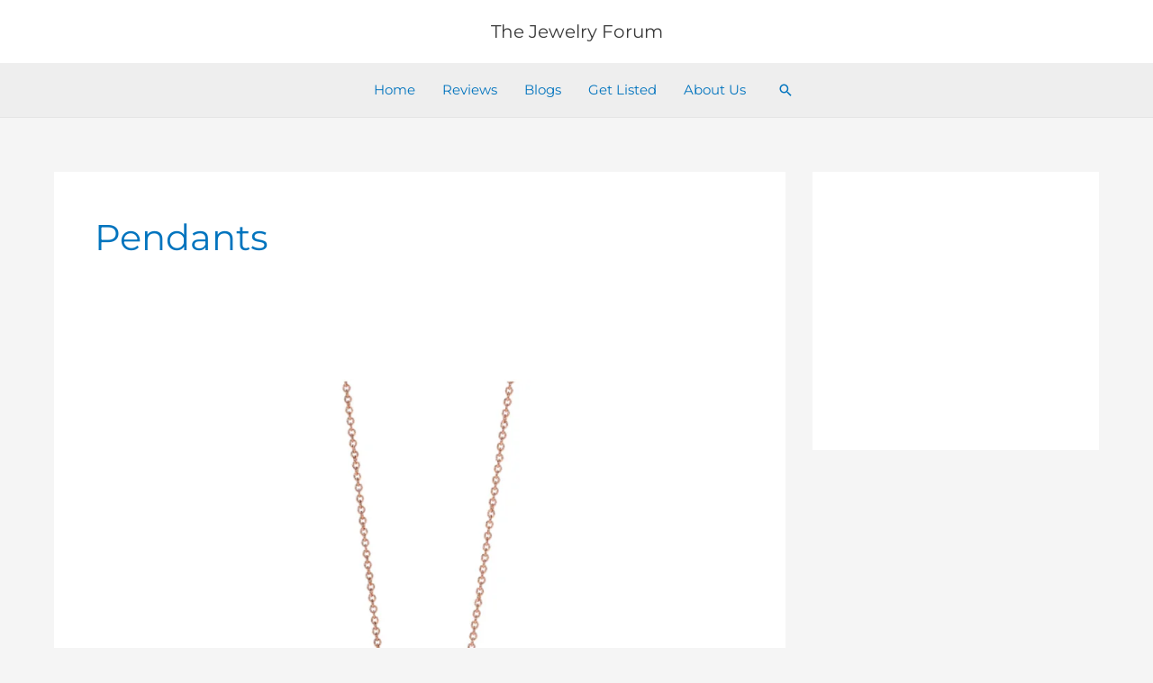

--- FILE ---
content_type: text/html; charset=UTF-8
request_url: https://thejewelryforum.com/jewelryreviewcategory/pendants/page/5/
body_size: 33120
content:
<!DOCTYPE html>
<html lang="en-US" prefix="og: https://ogp.me/ns#">
<head>
<meta charset="UTF-8">
<meta name="viewport" content="width=device-width, initial-scale=1">
	<link rel="profile" href="https://gmpg.org/xfn/11"> 
	<link rel="preload" href="https://thejewelryforum.com/wp-content/astra-local-fonts/montserrat/JTUHjIg1_i6t8kCHKm4532VJOt5-QNFgpCtr6Hw5aXo.woff2" as="font" type="font/woff2" crossorigin>	<style>img:is([sizes="auto" i], [sizes^="auto," i]) { contain-intrinsic-size: 3000px 1500px }</style>
	
<!-- Search Engine Optimization by Rank Math - https://rankmath.com/ -->
<title>Pendants - The Jewelry Forum</title>
<meta name="robots" content="follow, index, max-snippet:-1, max-video-preview:-1, max-image-preview:large"/>
<link rel="canonical" href="https://thejewelryforum.com/jewelryreviewcategory/pendants/page/5/" />
<link rel="prev" href="https://thejewelryforum.com/jewelryreviewcategory/pendants/page/4/" />
<link rel="next" href="https://thejewelryforum.com/jewelryreviewcategory/pendants/page/6/" />
<meta property="og:locale" content="en_US" />
<meta property="og:type" content="article" />
<meta property="og:title" content="Pendants - The Jewelry Forum" />
<meta property="og:url" content="https://thejewelryforum.com/jewelryreviewcategory/pendants/page/5/" />
<meta property="og:site_name" content="The Jewelry Forum" />
<meta property="article:publisher" content="https://www.facebook.com/jewelryforum" />
<meta name="twitter:card" content="summary_large_image" />
<meta name="twitter:title" content="Pendants - The Jewelry Forum" />
<meta name="twitter:site" content="@TheJewelryForum" />
<meta name="twitter:label1" content="Jewelry Reviews" />
<meta name="twitter:data1" content="49" />
<script type="application/ld+json" class="rank-math-schema">{"@context":"https://schema.org","@graph":[{"@type":"Organization","@id":"https://thejewelryforum.com/#organization","name":"The Jewelry Forum","sameAs":["https://www.facebook.com/jewelryforum","https://twitter.com/TheJewelryForum"]},{"@type":"WebSite","@id":"https://thejewelryforum.com/#website","url":"https://thejewelryforum.com","name":"The Jewelry Forum","publisher":{"@id":"https://thejewelryforum.com/#organization"},"inLanguage":"en-US"},{"@type":"BreadcrumbList","@id":"https://thejewelryforum.com/jewelryreviewcategory/pendants/page/5/#breadcrumb","itemListElement":[{"@type":"ListItem","position":"1","item":{"@id":"https://thejewelryforum.com","name":"Home"}},{"@type":"ListItem","position":"2","item":{"@id":"https://thejewelryforum.com/jewelryreviewcategory/pendants/","name":"Pendants"}}]},{"@type":"CollectionPage","@id":"https://thejewelryforum.com/jewelryreviewcategory/pendants/page/5/#webpage","url":"https://thejewelryforum.com/jewelryreviewcategory/pendants/page/5/","name":"Pendants - The Jewelry Forum","isPartOf":{"@id":"https://thejewelryforum.com/#website"},"inLanguage":"en-US","breadcrumb":{"@id":"https://thejewelryforum.com/jewelryreviewcategory/pendants/page/5/#breadcrumb"}}]}</script>
<!-- /Rank Math WordPress SEO plugin -->

<link rel="alternate" type="application/rss+xml" title="The Jewelry Forum &raquo; Feed" href="https://thejewelryforum.com/feed/" />
<link rel="alternate" type="application/rss+xml" title="The Jewelry Forum &raquo; Comments Feed" href="https://thejewelryforum.com/comments/feed/" />
<link rel="alternate" type="application/rss+xml" title="The Jewelry Forum &raquo; Pendants Jewelry Review Category Feed" href="https://thejewelryforum.com/jewelryreviewcategory/pendants/feed/" />
<script>
window._wpemojiSettings = {"baseUrl":"https:\/\/s.w.org\/images\/core\/emoji\/16.0.1\/72x72\/","ext":".png","svgUrl":"https:\/\/s.w.org\/images\/core\/emoji\/16.0.1\/svg\/","svgExt":".svg","source":{"concatemoji":"https:\/\/thejewelryforum.com\/wp-includes\/js\/wp-emoji-release.min.js?ver=6.8.2"}};
/*! This file is auto-generated */
!function(s,n){var o,i,e;function c(e){try{var t={supportTests:e,timestamp:(new Date).valueOf()};sessionStorage.setItem(o,JSON.stringify(t))}catch(e){}}function p(e,t,n){e.clearRect(0,0,e.canvas.width,e.canvas.height),e.fillText(t,0,0);var t=new Uint32Array(e.getImageData(0,0,e.canvas.width,e.canvas.height).data),a=(e.clearRect(0,0,e.canvas.width,e.canvas.height),e.fillText(n,0,0),new Uint32Array(e.getImageData(0,0,e.canvas.width,e.canvas.height).data));return t.every(function(e,t){return e===a[t]})}function u(e,t){e.clearRect(0,0,e.canvas.width,e.canvas.height),e.fillText(t,0,0);for(var n=e.getImageData(16,16,1,1),a=0;a<n.data.length;a++)if(0!==n.data[a])return!1;return!0}function f(e,t,n,a){switch(t){case"flag":return n(e,"\ud83c\udff3\ufe0f\u200d\u26a7\ufe0f","\ud83c\udff3\ufe0f\u200b\u26a7\ufe0f")?!1:!n(e,"\ud83c\udde8\ud83c\uddf6","\ud83c\udde8\u200b\ud83c\uddf6")&&!n(e,"\ud83c\udff4\udb40\udc67\udb40\udc62\udb40\udc65\udb40\udc6e\udb40\udc67\udb40\udc7f","\ud83c\udff4\u200b\udb40\udc67\u200b\udb40\udc62\u200b\udb40\udc65\u200b\udb40\udc6e\u200b\udb40\udc67\u200b\udb40\udc7f");case"emoji":return!a(e,"\ud83e\udedf")}return!1}function g(e,t,n,a){var r="undefined"!=typeof WorkerGlobalScope&&self instanceof WorkerGlobalScope?new OffscreenCanvas(300,150):s.createElement("canvas"),o=r.getContext("2d",{willReadFrequently:!0}),i=(o.textBaseline="top",o.font="600 32px Arial",{});return e.forEach(function(e){i[e]=t(o,e,n,a)}),i}function t(e){var t=s.createElement("script");t.src=e,t.defer=!0,s.head.appendChild(t)}"undefined"!=typeof Promise&&(o="wpEmojiSettingsSupports",i=["flag","emoji"],n.supports={everything:!0,everythingExceptFlag:!0},e=new Promise(function(e){s.addEventListener("DOMContentLoaded",e,{once:!0})}),new Promise(function(t){var n=function(){try{var e=JSON.parse(sessionStorage.getItem(o));if("object"==typeof e&&"number"==typeof e.timestamp&&(new Date).valueOf()<e.timestamp+604800&&"object"==typeof e.supportTests)return e.supportTests}catch(e){}return null}();if(!n){if("undefined"!=typeof Worker&&"undefined"!=typeof OffscreenCanvas&&"undefined"!=typeof URL&&URL.createObjectURL&&"undefined"!=typeof Blob)try{var e="postMessage("+g.toString()+"("+[JSON.stringify(i),f.toString(),p.toString(),u.toString()].join(",")+"));",a=new Blob([e],{type:"text/javascript"}),r=new Worker(URL.createObjectURL(a),{name:"wpTestEmojiSupports"});return void(r.onmessage=function(e){c(n=e.data),r.terminate(),t(n)})}catch(e){}c(n=g(i,f,p,u))}t(n)}).then(function(e){for(var t in e)n.supports[t]=e[t],n.supports.everything=n.supports.everything&&n.supports[t],"flag"!==t&&(n.supports.everythingExceptFlag=n.supports.everythingExceptFlag&&n.supports[t]);n.supports.everythingExceptFlag=n.supports.everythingExceptFlag&&!n.supports.flag,n.DOMReady=!1,n.readyCallback=function(){n.DOMReady=!0}}).then(function(){return e}).then(function(){var e;n.supports.everything||(n.readyCallback(),(e=n.source||{}).concatemoji?t(e.concatemoji):e.wpemoji&&e.twemoji&&(t(e.twemoji),t(e.wpemoji)))}))}((window,document),window._wpemojiSettings);
</script>
<link rel='stylesheet' id='astra-theme-css-css' href='https://thejewelryforum.com/wp-content/themes/astra/assets/css/minified/frontend.min.css?ver=4.11.2' media='all' />
<style id='astra-theme-css-inline-css'>
.ast-no-sidebar .entry-content .alignfull {margin-left: calc( -50vw + 50%);margin-right: calc( -50vw + 50%);max-width: 100vw;width: 100vw;}.ast-no-sidebar .entry-content .alignwide {margin-left: calc(-41vw + 50%);margin-right: calc(-41vw + 50%);max-width: unset;width: unset;}.ast-no-sidebar .entry-content .alignfull .alignfull,.ast-no-sidebar .entry-content .alignfull .alignwide,.ast-no-sidebar .entry-content .alignwide .alignfull,.ast-no-sidebar .entry-content .alignwide .alignwide,.ast-no-sidebar .entry-content .wp-block-column .alignfull,.ast-no-sidebar .entry-content .wp-block-column .alignwide{width: 100%;margin-left: auto;margin-right: auto;}.wp-block-gallery,.blocks-gallery-grid {margin: 0;}.wp-block-separator {max-width: 100px;}.wp-block-separator.is-style-wide,.wp-block-separator.is-style-dots {max-width: none;}.entry-content .has-2-columns .wp-block-column:first-child {padding-right: 10px;}.entry-content .has-2-columns .wp-block-column:last-child {padding-left: 10px;}@media (max-width: 782px) {.entry-content .wp-block-columns .wp-block-column {flex-basis: 100%;}.entry-content .has-2-columns .wp-block-column:first-child {padding-right: 0;}.entry-content .has-2-columns .wp-block-column:last-child {padding-left: 0;}}body .entry-content .wp-block-latest-posts {margin-left: 0;}body .entry-content .wp-block-latest-posts li {list-style: none;}.ast-no-sidebar .ast-container .entry-content .wp-block-latest-posts {margin-left: 0;}.ast-header-break-point .entry-content .alignwide {margin-left: auto;margin-right: auto;}.entry-content .blocks-gallery-item img {margin-bottom: auto;}.wp-block-pullquote {border-top: 4px solid #555d66;border-bottom: 4px solid #555d66;color: #40464d;}:root{--ast-post-nav-space:0;--ast-container-default-xlg-padding:6.67em;--ast-container-default-lg-padding:5.67em;--ast-container-default-slg-padding:4.34em;--ast-container-default-md-padding:3.34em;--ast-container-default-sm-padding:6.67em;--ast-container-default-xs-padding:2.4em;--ast-container-default-xxs-padding:1.4em;--ast-code-block-background:#EEEEEE;--ast-comment-inputs-background:#FAFAFA;--ast-normal-container-width:1200px;--ast-narrow-container-width:750px;--ast-blog-title-font-weight:normal;--ast-blog-meta-weight:inherit;--ast-global-color-primary:var(--ast-global-color-5);--ast-global-color-secondary:var(--ast-global-color-4);--ast-global-color-alternate-background:var(--ast-global-color-7);--ast-global-color-subtle-background:var(--ast-global-color-6);--ast-bg-style-guide:#F8FAFC;--ast-shadow-style-guide:0px 0px 4px 0 #00000057;--ast-global-dark-bg-style:#fff;--ast-global-dark-lfs:#fbfbfb;--ast-widget-bg-color:#fafafa;--ast-wc-container-head-bg-color:#fbfbfb;--ast-title-layout-bg:#eeeeee;--ast-search-border-color:#e7e7e7;--ast-lifter-hover-bg:#e6e6e6;--ast-gallery-block-color:#000;--srfm-color-input-label:var(--ast-global-color-2);}html{font-size:93.75%;}a,.page-title{color:#0274be;}a:hover,a:focus{color:var(--ast-global-color-1);}body,button,input,select,textarea,.ast-button,.ast-custom-button{font-family:'Montserrat',sans-serif;font-weight:400;font-size:15px;font-size:1rem;line-height:var(--ast-body-line-height,1.65em);}blockquote{color:var(--ast-global-color-3);}.ast-site-identity .site-title a{color:var(--ast-global-color-2);}.site-title{font-size:20px;font-size:1.3333333333333rem;display:block;}header .custom-logo-link img{max-width:60px;width:60px;}.astra-logo-svg{width:60px;}.site-header .site-description{font-size:15px;font-size:1rem;display:none;}.entry-title{font-size:26px;font-size:1.7333333333333rem;}.archive .ast-article-post .ast-article-inner,.blog .ast-article-post .ast-article-inner,.archive .ast-article-post .ast-article-inner:hover,.blog .ast-article-post .ast-article-inner:hover{overflow:hidden;}h1,.entry-content h1{font-size:40px;font-size:2.6666666666667rem;line-height:1.4em;}h2,.entry-content h2{font-size:32px;font-size:2.1333333333333rem;line-height:1.3em;}h3,.entry-content h3{font-size:26px;font-size:1.7333333333333rem;line-height:1.3em;}h4,.entry-content h4{font-size:24px;font-size:1.6rem;line-height:1.2em;}h5,.entry-content h5{font-size:20px;font-size:1.3333333333333rem;line-height:1.2em;}h6,.entry-content h6{font-size:16px;font-size:1.0666666666667rem;line-height:1.25em;}::selection{background-color:var(--ast-global-color-0);color:#ffffff;}body,h1,.entry-title a,.entry-content h1,h2,.entry-content h2,h3,.entry-content h3,h4,.entry-content h4,h5,.entry-content h5,h6,.entry-content h6{color:var(--ast-global-color-3);}.tagcloud a:hover,.tagcloud a:focus,.tagcloud a.current-item{color:#ffffff;border-color:#0274be;background-color:#0274be;}input:focus,input[type="text"]:focus,input[type="email"]:focus,input[type="url"]:focus,input[type="password"]:focus,input[type="reset"]:focus,input[type="search"]:focus,textarea:focus{border-color:#0274be;}input[type="radio"]:checked,input[type=reset],input[type="checkbox"]:checked,input[type="checkbox"]:hover:checked,input[type="checkbox"]:focus:checked,input[type=range]::-webkit-slider-thumb{border-color:#0274be;background-color:#0274be;box-shadow:none;}.site-footer a:hover + .post-count,.site-footer a:focus + .post-count{background:#0274be;border-color:#0274be;}.single .nav-links .nav-previous,.single .nav-links .nav-next{color:#0274be;}.entry-meta,.entry-meta *{line-height:1.45;color:#0274be;}.entry-meta a:not(.ast-button):hover,.entry-meta a:not(.ast-button):hover *,.entry-meta a:not(.ast-button):focus,.entry-meta a:not(.ast-button):focus *,.page-links > .page-link,.page-links .page-link:hover,.post-navigation a:hover{color:var(--ast-global-color-1);}#cat option,.secondary .calendar_wrap thead a,.secondary .calendar_wrap thead a:visited{color:#0274be;}.secondary .calendar_wrap #today,.ast-progress-val span{background:#0274be;}.secondary a:hover + .post-count,.secondary a:focus + .post-count{background:#0274be;border-color:#0274be;}.calendar_wrap #today > a{color:#ffffff;}.page-links .page-link,.single .post-navigation a{color:#0274be;}.ast-search-menu-icon .search-form button.search-submit{padding:0 4px;}.ast-search-menu-icon form.search-form{padding-right:0;}.ast-search-menu-icon.slide-search input.search-field{width:0;}.ast-header-search .ast-search-menu-icon.ast-dropdown-active .search-form,.ast-header-search .ast-search-menu-icon.ast-dropdown-active .search-field:focus{transition:all 0.2s;}.search-form input.search-field:focus{outline:none;}.widget-title,.widget .wp-block-heading{font-size:21px;font-size:1.4rem;color:var(--ast-global-color-3);}#secondary,#secondary button,#secondary input,#secondary select,#secondary textarea{font-size:15px;font-size:1rem;}.ast-search-menu-icon.slide-search a:focus-visible:focus-visible,.astra-search-icon:focus-visible,#close:focus-visible,a:focus-visible,.ast-menu-toggle:focus-visible,.site .skip-link:focus-visible,.wp-block-loginout input:focus-visible,.wp-block-search.wp-block-search__button-inside .wp-block-search__inside-wrapper,.ast-header-navigation-arrow:focus-visible,.woocommerce .wc-proceed-to-checkout > .checkout-button:focus-visible,.woocommerce .woocommerce-MyAccount-navigation ul li a:focus-visible,.ast-orders-table__row .ast-orders-table__cell:focus-visible,.woocommerce .woocommerce-order-details .order-again > .button:focus-visible,.woocommerce .woocommerce-message a.button.wc-forward:focus-visible,.woocommerce #minus_qty:focus-visible,.woocommerce #plus_qty:focus-visible,a#ast-apply-coupon:focus-visible,.woocommerce .woocommerce-info a:focus-visible,.woocommerce .astra-shop-summary-wrap a:focus-visible,.woocommerce a.wc-forward:focus-visible,#ast-apply-coupon:focus-visible,.woocommerce-js .woocommerce-mini-cart-item a.remove:focus-visible,#close:focus-visible,.button.search-submit:focus-visible,#search_submit:focus,.normal-search:focus-visible,.ast-header-account-wrap:focus-visible,.woocommerce .ast-on-card-button.ast-quick-view-trigger:focus{outline-style:dotted;outline-color:inherit;outline-width:thin;}input:focus,input[type="text"]:focus,input[type="email"]:focus,input[type="url"]:focus,input[type="password"]:focus,input[type="reset"]:focus,input[type="search"]:focus,input[type="number"]:focus,textarea:focus,.wp-block-search__input:focus,[data-section="section-header-mobile-trigger"] .ast-button-wrap .ast-mobile-menu-trigger-minimal:focus,.ast-mobile-popup-drawer.active .menu-toggle-close:focus,.woocommerce-ordering select.orderby:focus,#ast-scroll-top:focus,#coupon_code:focus,.woocommerce-page #comment:focus,.woocommerce #reviews #respond input#submit:focus,.woocommerce a.add_to_cart_button:focus,.woocommerce .button.single_add_to_cart_button:focus,.woocommerce .woocommerce-cart-form button:focus,.woocommerce .woocommerce-cart-form__cart-item .quantity .qty:focus,.woocommerce .woocommerce-billing-fields .woocommerce-billing-fields__field-wrapper .woocommerce-input-wrapper > .input-text:focus,.woocommerce #order_comments:focus,.woocommerce #place_order:focus,.woocommerce .woocommerce-address-fields .woocommerce-address-fields__field-wrapper .woocommerce-input-wrapper > .input-text:focus,.woocommerce .woocommerce-MyAccount-content form button:focus,.woocommerce .woocommerce-MyAccount-content .woocommerce-EditAccountForm .woocommerce-form-row .woocommerce-Input.input-text:focus,.woocommerce .ast-woocommerce-container .woocommerce-pagination ul.page-numbers li a:focus,body #content .woocommerce form .form-row .select2-container--default .select2-selection--single:focus,#ast-coupon-code:focus,.woocommerce.woocommerce-js .quantity input[type=number]:focus,.woocommerce-js .woocommerce-mini-cart-item .quantity input[type=number]:focus,.woocommerce p#ast-coupon-trigger:focus{border-style:dotted;border-color:inherit;border-width:thin;}input{outline:none;}.ast-logo-title-inline .site-logo-img{padding-right:1em;}body .ast-oembed-container *{position:absolute;top:0;width:100%;height:100%;left:0;}body .wp-block-embed-pocket-casts .ast-oembed-container *{position:unset;}.ast-single-post-featured-section + article {margin-top: 2em;}.site-content .ast-single-post-featured-section img {width: 100%;overflow: hidden;object-fit: cover;}.site > .ast-single-related-posts-container {margin-top: 0;}@media (min-width: 769px) {.ast-desktop .ast-container--narrow {max-width: var(--ast-narrow-container-width);margin: 0 auto;}}#secondary {margin: 4em 0 2.5em;word-break: break-word;line-height: 2;}#secondary li {margin-bottom: 0.25em;}#secondary li:last-child {margin-bottom: 0;}@media (max-width: 768px) {.js_active .ast-plain-container.ast-single-post #secondary {margin-top: 1.5em;}}.ast-separate-container.ast-two-container #secondary .widget {background-color: #fff;padding: 2em;margin-bottom: 2em;}@media (min-width: 993px) {.ast-left-sidebar #secondary {padding-right: 60px;}.ast-right-sidebar #secondary {padding-left: 60px;}}@media (max-width: 993px) {.ast-right-sidebar #secondary {padding-left: 30px;}.ast-left-sidebar #secondary {padding-right: 30px;}}@media (max-width:768.9px){#ast-desktop-header{display:none;}}@media (min-width:769px){#ast-mobile-header{display:none;}}.wp-block-buttons.aligncenter{justify-content:center;}@media (max-width:782px){.entry-content .wp-block-columns .wp-block-column{margin-left:0px;}}.wp-block-image.aligncenter{margin-left:auto;margin-right:auto;}.wp-block-table.aligncenter{margin-left:auto;margin-right:auto;}.wp-block-buttons .wp-block-button.is-style-outline .wp-block-button__link.wp-element-button,.ast-outline-button,.wp-block-uagb-buttons-child .uagb-buttons-repeater.ast-outline-button{border-top-width:2px;border-right-width:2px;border-bottom-width:2px;border-left-width:2px;font-family:inherit;font-weight:inherit;line-height:1em;}.wp-block-button .wp-block-button__link.wp-element-button.is-style-outline:not(.has-background),.wp-block-button.is-style-outline>.wp-block-button__link.wp-element-button:not(.has-background),.ast-outline-button{background-color:transparent;}.entry-content[data-ast-blocks-layout] > figure{margin-bottom:1em;}.elementor-widget-container .elementor-loop-container .e-loop-item[data-elementor-type="loop-item"]{width:100%;}@media (max-width:768px){.ast-separate-container #primary,.ast-separate-container #secondary{padding:1.5em 0;}#primary,#secondary{padding:1.5em 0;margin:0;}.ast-left-sidebar #content > .ast-container{display:flex;flex-direction:column-reverse;width:100%;}.ast-separate-container .ast-article-post,.ast-separate-container .ast-article-single{padding:1.5em 2.14em;}.ast-author-box img.avatar{margin:20px 0 0 0;}}@media (max-width:768px){#secondary.secondary{padding-top:0;}.ast-separate-container.ast-right-sidebar #secondary{padding-left:1em;padding-right:1em;}.ast-separate-container.ast-two-container #secondary{padding-left:0;padding-right:0;}.ast-page-builder-template .entry-header #secondary,.ast-page-builder-template #secondary{margin-top:1.5em;}}@media (max-width:768px){.ast-right-sidebar #primary{padding-right:0;}.ast-page-builder-template.ast-left-sidebar #secondary,.ast-page-builder-template.ast-right-sidebar #secondary{padding-right:20px;padding-left:20px;}.ast-right-sidebar #secondary,.ast-left-sidebar #primary{padding-left:0;}.ast-left-sidebar #secondary{padding-right:0;}}@media (min-width:769px){.ast-separate-container.ast-right-sidebar #primary,.ast-separate-container.ast-left-sidebar #primary{border:0;}.search-no-results.ast-separate-container #primary{margin-bottom:4em;}}@media (min-width:769px){.ast-right-sidebar #primary{border-right:1px solid var(--ast-border-color);}.ast-left-sidebar #primary{border-left:1px solid var(--ast-border-color);}.ast-right-sidebar #secondary{border-left:1px solid var(--ast-border-color);margin-left:-1px;}.ast-left-sidebar #secondary{border-right:1px solid var(--ast-border-color);margin-right:-1px;}.ast-separate-container.ast-two-container.ast-right-sidebar #secondary{padding-left:30px;padding-right:0;}.ast-separate-container.ast-two-container.ast-left-sidebar #secondary{padding-right:30px;padding-left:0;}.ast-separate-container.ast-right-sidebar #secondary,.ast-separate-container.ast-left-sidebar #secondary{border:0;margin-left:auto;margin-right:auto;}.ast-separate-container.ast-two-container #secondary .widget:last-child{margin-bottom:0;}}.wp-block-button .wp-block-button__link{color:#ffffff;}.wp-block-button .wp-block-button__link:hover,.wp-block-button .wp-block-button__link:focus{color:#ffffff;background-color:var(--ast-global-color-1);border-color:var(--ast-global-color-1);}.wp-block-button .wp-block-button__link{border-top-width:0;border-right-width:0;border-left-width:0;border-bottom-width:0;border-color:var(--ast-global-color-0);background-color:var(--ast-global-color-0);color:#ffffff;font-family:inherit;font-weight:inherit;line-height:1em;padding-top:10px;padding-right:40px;padding-bottom:10px;padding-left:40px;}.menu-toggle,button,.ast-button,.ast-custom-button,.button,input#submit,input[type="button"],input[type="submit"],input[type="reset"]{border-style:solid;border-top-width:0;border-right-width:0;border-left-width:0;border-bottom-width:0;color:#ffffff;border-color:var(--ast-global-color-0);background-color:var(--ast-global-color-0);padding-top:10px;padding-right:40px;padding-bottom:10px;padding-left:40px;font-family:inherit;font-weight:inherit;line-height:1em;}button:focus,.menu-toggle:hover,button:hover,.ast-button:hover,.ast-custom-button:hover .button:hover,.ast-custom-button:hover ,input[type=reset]:hover,input[type=reset]:focus,input#submit:hover,input#submit:focus,input[type="button"]:hover,input[type="button"]:focus,input[type="submit"]:hover,input[type="submit"]:focus{color:#ffffff;background-color:var(--ast-global-color-1);border-color:var(--ast-global-color-1);}@media (max-width:768px){.ast-mobile-header-stack .main-header-bar .ast-search-menu-icon{display:inline-block;}.ast-header-break-point.ast-header-custom-item-outside .ast-mobile-header-stack .main-header-bar .ast-search-icon{margin:0;}.ast-comment-avatar-wrap img{max-width:2.5em;}.ast-comment-meta{padding:0 1.8888em 1.3333em;}.ast-separate-container .ast-comment-list li.depth-1{padding:1.5em 2.14em;}.ast-separate-container .comment-respond{padding:2em 2.14em;}}@media (min-width:544px){.ast-container{max-width:100%;}}@media (max-width:544px){.ast-separate-container .ast-article-post,.ast-separate-container .ast-article-single,.ast-separate-container .comments-title,.ast-separate-container .ast-archive-description{padding:1.5em 1em;}.ast-separate-container #content .ast-container{padding-left:0.54em;padding-right:0.54em;}.ast-separate-container .ast-comment-list .bypostauthor{padding:.5em;}.ast-search-menu-icon.ast-dropdown-active .search-field{width:170px;}.ast-separate-container #secondary{padding-top:0;}.ast-separate-container.ast-two-container #secondary .widget{margin-bottom:1.5em;padding-left:1em;padding-right:1em;}}@media (max-width:768px){.ast-header-break-point .ast-search-menu-icon.slide-search .search-form{right:0;}.ast-header-break-point .ast-mobile-header-stack .ast-search-menu-icon.slide-search .search-form{right:-1em;}} #ast-mobile-header .ast-site-header-cart-li a{pointer-events:none;}.ast-no-sidebar.ast-separate-container .entry-content .alignfull {margin-left: -6.67em;margin-right: -6.67em;width: auto;}@media (max-width: 1200px) {.ast-no-sidebar.ast-separate-container .entry-content .alignfull {margin-left: -2.4em;margin-right: -2.4em;}}@media (max-width: 768px) {.ast-no-sidebar.ast-separate-container .entry-content .alignfull {margin-left: -2.14em;margin-right: -2.14em;}}@media (max-width: 544px) {.ast-no-sidebar.ast-separate-container .entry-content .alignfull {margin-left: -1em;margin-right: -1em;}}.ast-no-sidebar.ast-separate-container .entry-content .alignwide {margin-left: -20px;margin-right: -20px;}.ast-no-sidebar.ast-separate-container .entry-content .wp-block-column .alignfull,.ast-no-sidebar.ast-separate-container .entry-content .wp-block-column .alignwide {margin-left: auto;margin-right: auto;width: 100%;}@media (max-width:768px){.site-title{display:block;}.site-header .site-description{display:none;}h1,.entry-content h1{font-size:30px;}h2,.entry-content h2{font-size:25px;}h3,.entry-content h3{font-size:20px;}}@media (max-width:544px){.site-title{display:block;}.site-header .site-description{display:none;}h1,.entry-content h1{font-size:30px;}h2,.entry-content h2{font-size:25px;}h3,.entry-content h3{font-size:20px;}}@media (max-width:768px){html{font-size:85.5%;}}@media (max-width:544px){html{font-size:85.5%;}}@media (min-width:769px){.ast-container{max-width:1240px;}}@font-face {font-family: "Astra";src: url(https://thejewelryforum.com/wp-content/themes/astra/assets/fonts/astra.woff) format("woff"),url(https://thejewelryforum.com/wp-content/themes/astra/assets/fonts/astra.ttf) format("truetype"),url(https://thejewelryforum.com/wp-content/themes/astra/assets/fonts/astra.svg#astra) format("svg");font-weight: normal;font-style: normal;font-display: fallback;}@media (min-width:769px){.blog .site-content > .ast-container,.archive .site-content > .ast-container,.search .site-content > .ast-container{max-width:1200px;}}@media (min-width:769px){.single-post .site-content > .ast-container{max-width:1350px;}}.ast-blog-layout-classic-grid .ast-article-inner{box-shadow:0px 6px 15px -2px rgba(16,24,40,0.05);}.ast-separate-container .ast-blog-layout-classic-grid .ast-article-inner,.ast-plain-container .ast-blog-layout-classic-grid .ast-article-inner{height:100%;}.ast-blog-layout-6-grid .ast-blog-featured-section:before { content: ""; }.cat-links.badge a,.tags-links.badge a {padding: 4px 8px;border-radius: 3px;font-weight: 400;}.cat-links.underline a,.tags-links.underline a{text-decoration: underline;}@media (min-width:769px){.main-header-menu .sub-menu .menu-item.ast-left-align-sub-menu:hover > .sub-menu,.main-header-menu .sub-menu .menu-item.ast-left-align-sub-menu.focus > .sub-menu{margin-left:-0px;}}.site .comments-area{padding-bottom:3em;}.footer-widget-area[data-section^="section-fb-html-"] .ast-builder-html-element{text-align:center;}.astra-icon-down_arrow::after {content: "\e900";font-family: Astra;}.astra-icon-close::after {content: "\e5cd";font-family: Astra;}.astra-icon-drag_handle::after {content: "\e25d";font-family: Astra;}.astra-icon-format_align_justify::after {content: "\e235";font-family: Astra;}.astra-icon-menu::after {content: "\e5d2";font-family: Astra;}.astra-icon-reorder::after {content: "\e8fe";font-family: Astra;}.astra-icon-search::after {content: "\e8b6";font-family: Astra;}.astra-icon-zoom_in::after {content: "\e56b";font-family: Astra;}.astra-icon-check-circle::after {content: "\e901";font-family: Astra;}.astra-icon-shopping-cart::after {content: "\f07a";font-family: Astra;}.astra-icon-shopping-bag::after {content: "\f290";font-family: Astra;}.astra-icon-shopping-basket::after {content: "\f291";font-family: Astra;}.astra-icon-circle-o::after {content: "\e903";font-family: Astra;}.astra-icon-certificate::after {content: "\e902";font-family: Astra;}blockquote {padding: 1.2em;}:root .has-ast-global-color-0-color{color:var(--ast-global-color-0);}:root .has-ast-global-color-0-background-color{background-color:var(--ast-global-color-0);}:root .wp-block-button .has-ast-global-color-0-color{color:var(--ast-global-color-0);}:root .wp-block-button .has-ast-global-color-0-background-color{background-color:var(--ast-global-color-0);}:root .has-ast-global-color-1-color{color:var(--ast-global-color-1);}:root .has-ast-global-color-1-background-color{background-color:var(--ast-global-color-1);}:root .wp-block-button .has-ast-global-color-1-color{color:var(--ast-global-color-1);}:root .wp-block-button .has-ast-global-color-1-background-color{background-color:var(--ast-global-color-1);}:root .has-ast-global-color-2-color{color:var(--ast-global-color-2);}:root .has-ast-global-color-2-background-color{background-color:var(--ast-global-color-2);}:root .wp-block-button .has-ast-global-color-2-color{color:var(--ast-global-color-2);}:root .wp-block-button .has-ast-global-color-2-background-color{background-color:var(--ast-global-color-2);}:root .has-ast-global-color-3-color{color:var(--ast-global-color-3);}:root .has-ast-global-color-3-background-color{background-color:var(--ast-global-color-3);}:root .wp-block-button .has-ast-global-color-3-color{color:var(--ast-global-color-3);}:root .wp-block-button .has-ast-global-color-3-background-color{background-color:var(--ast-global-color-3);}:root .has-ast-global-color-4-color{color:var(--ast-global-color-4);}:root .has-ast-global-color-4-background-color{background-color:var(--ast-global-color-4);}:root .wp-block-button .has-ast-global-color-4-color{color:var(--ast-global-color-4);}:root .wp-block-button .has-ast-global-color-4-background-color{background-color:var(--ast-global-color-4);}:root .has-ast-global-color-5-color{color:var(--ast-global-color-5);}:root .has-ast-global-color-5-background-color{background-color:var(--ast-global-color-5);}:root .wp-block-button .has-ast-global-color-5-color{color:var(--ast-global-color-5);}:root .wp-block-button .has-ast-global-color-5-background-color{background-color:var(--ast-global-color-5);}:root .has-ast-global-color-6-color{color:var(--ast-global-color-6);}:root .has-ast-global-color-6-background-color{background-color:var(--ast-global-color-6);}:root .wp-block-button .has-ast-global-color-6-color{color:var(--ast-global-color-6);}:root .wp-block-button .has-ast-global-color-6-background-color{background-color:var(--ast-global-color-6);}:root .has-ast-global-color-7-color{color:var(--ast-global-color-7);}:root .has-ast-global-color-7-background-color{background-color:var(--ast-global-color-7);}:root .wp-block-button .has-ast-global-color-7-color{color:var(--ast-global-color-7);}:root .wp-block-button .has-ast-global-color-7-background-color{background-color:var(--ast-global-color-7);}:root .has-ast-global-color-8-color{color:var(--ast-global-color-8);}:root .has-ast-global-color-8-background-color{background-color:var(--ast-global-color-8);}:root .wp-block-button .has-ast-global-color-8-color{color:var(--ast-global-color-8);}:root .wp-block-button .has-ast-global-color-8-background-color{background-color:var(--ast-global-color-8);}:root{--ast-global-color-0:#0170B9;--ast-global-color-1:#3a3a3a;--ast-global-color-2:#3a3a3a;--ast-global-color-3:#4B4F58;--ast-global-color-4:#F5F5F5;--ast-global-color-5:#FFFFFF;--ast-global-color-6:#E5E5E5;--ast-global-color-7:#424242;--ast-global-color-8:#000000;}:root {--ast-border-color : #dddddd;}.ast-archive-entry-banner {-js-display: flex;display: flex;flex-direction: column;justify-content: center;text-align: center;position: relative;background: var(--ast-title-layout-bg);}.ast-archive-entry-banner[data-banner-width-type="custom"] {margin: 0 auto;width: 100%;}.ast-archive-entry-banner[data-banner-layout="layout-1"] {background: inherit;padding: 20px 0;text-align: left;}body.archive .ast-archive-description{max-width:1200px;width:100%;text-align:left;padding-top:3em;padding-right:3em;padding-bottom:3em;padding-left:3em;}body.archive .ast-archive-description .ast-archive-title,body.archive .ast-archive-description .ast-archive-title *{font-size:40px;font-size:2.6666666666667rem;}body.archive .ast-archive-description > *:not(:last-child){margin-bottom:10px;}@media (max-width:768px){body.archive .ast-archive-description{text-align:left;}}@media (max-width:544px){body.archive .ast-archive-description{text-align:left;}}.ast-breadcrumbs .trail-browse,.ast-breadcrumbs .trail-items,.ast-breadcrumbs .trail-items li{display:inline-block;margin:0;padding:0;border:none;background:inherit;text-indent:0;text-decoration:none;}.ast-breadcrumbs .trail-browse{font-size:inherit;font-style:inherit;font-weight:inherit;color:inherit;}.ast-breadcrumbs .trail-items{list-style:none;}.trail-items li::after{padding:0 0.3em;content:"\00bb";}.trail-items li:last-of-type::after{display:none;}h1,.entry-content h1,h2,.entry-content h2,h3,.entry-content h3,h4,.entry-content h4,h5,.entry-content h5,h6,.entry-content h6{color:var(--ast-global-color-2);}@media (max-width:768px){.ast-builder-grid-row-container.ast-builder-grid-row-tablet-3-firstrow .ast-builder-grid-row > *:first-child,.ast-builder-grid-row-container.ast-builder-grid-row-tablet-3-lastrow .ast-builder-grid-row > *:last-child{grid-column:1 / -1;}}@media (max-width:544px){.ast-builder-grid-row-container.ast-builder-grid-row-mobile-3-firstrow .ast-builder-grid-row > *:first-child,.ast-builder-grid-row-container.ast-builder-grid-row-mobile-3-lastrow .ast-builder-grid-row > *:last-child{grid-column:1 / -1;}}.ast-builder-layout-element[data-section="title_tagline"]{display:flex;}@media (max-width:768px){.ast-header-break-point .ast-builder-layout-element[data-section="title_tagline"]{display:flex;}}@media (max-width:544px){.ast-header-break-point .ast-builder-layout-element[data-section="title_tagline"]{display:flex;}}.ast-builder-menu-1{font-family:inherit;font-weight:inherit;}.ast-builder-menu-1 .sub-menu,.ast-builder-menu-1 .inline-on-mobile .sub-menu{border-top-width:2px;border-bottom-width:0px;border-right-width:0px;border-left-width:0px;border-color:var(--ast-global-color-0);border-style:solid;}.ast-builder-menu-1 .sub-menu .sub-menu{top:-2px;}.ast-builder-menu-1 .main-header-menu > .menu-item > .sub-menu,.ast-builder-menu-1 .main-header-menu > .menu-item > .astra-full-megamenu-wrapper{margin-top:0px;}.ast-desktop .ast-builder-menu-1 .main-header-menu > .menu-item > .sub-menu:before,.ast-desktop .ast-builder-menu-1 .main-header-menu > .menu-item > .astra-full-megamenu-wrapper:before{height:calc( 0px + 2px + 5px );}.ast-desktop .ast-builder-menu-1 .menu-item .sub-menu .menu-link{border-style:none;}@media (max-width:768px){.ast-header-break-point .ast-builder-menu-1 .menu-item.menu-item-has-children > .ast-menu-toggle{top:0;}.ast-builder-menu-1 .inline-on-mobile .menu-item.menu-item-has-children > .ast-menu-toggle{right:-15px;}.ast-builder-menu-1 .menu-item-has-children > .menu-link:after{content:unset;}.ast-builder-menu-1 .main-header-menu > .menu-item > .sub-menu,.ast-builder-menu-1 .main-header-menu > .menu-item > .astra-full-megamenu-wrapper{margin-top:0;}}@media (max-width:544px){.ast-header-break-point .ast-builder-menu-1 .menu-item.menu-item-has-children > .ast-menu-toggle{top:0;}.ast-builder-menu-1 .main-header-menu > .menu-item > .sub-menu,.ast-builder-menu-1 .main-header-menu > .menu-item > .astra-full-megamenu-wrapper{margin-top:0;}}.ast-builder-menu-1{display:flex;}@media (max-width:768px){.ast-header-break-point .ast-builder-menu-1{display:flex;}}@media (max-width:544px){.ast-header-break-point .ast-builder-menu-1{display:flex;}}.main-header-bar .main-header-bar-navigation .ast-search-icon {display: block;z-index: 4;position: relative;}.ast-search-icon .ast-icon {z-index: 4;}.ast-search-icon {z-index: 4;position: relative;line-height: normal;}.main-header-bar .ast-search-menu-icon .search-form {background-color: #ffffff;}.ast-search-menu-icon.ast-dropdown-active.slide-search .search-form {visibility: visible;opacity: 1;}.ast-search-menu-icon .search-form {border: 1px solid var(--ast-search-border-color);line-height: normal;padding: 0 3em 0 0;border-radius: 2px;display: inline-block;-webkit-backface-visibility: hidden;backface-visibility: hidden;position: relative;color: inherit;background-color: #fff;}.ast-search-menu-icon .astra-search-icon {-js-display: flex;display: flex;line-height: normal;}.ast-search-menu-icon .astra-search-icon:focus {outline: none;}.ast-search-menu-icon .search-field {border: none;background-color: transparent;transition: all .3s;border-radius: inherit;color: inherit;font-size: inherit;width: 0;color: #757575;}.ast-search-menu-icon .search-submit {display: none;background: none;border: none;font-size: 1.3em;color: #757575;}.ast-search-menu-icon.ast-dropdown-active {visibility: visible;opacity: 1;position: relative;}.ast-search-menu-icon.ast-dropdown-active .search-field,.ast-dropdown-active.ast-search-menu-icon.slide-search input.search-field {width: 235px;}.ast-header-search .ast-search-menu-icon.slide-search .search-form,.ast-header-search .ast-search-menu-icon.ast-inline-search .search-form {-js-display: flex;display: flex;align-items: center;}.ast-search-menu-icon.ast-inline-search .search-field {width : 100%;padding : 0.60em;padding-right : 5.5em;transition: all 0.2s;}.site-header-section-left .ast-search-menu-icon.slide-search .search-form {padding-left: 2em;padding-right: unset;left: -1em;right: unset;}.site-header-section-left .ast-search-menu-icon.slide-search .search-form .search-field {margin-right: unset;}.ast-search-menu-icon.slide-search .search-form {-webkit-backface-visibility: visible;backface-visibility: visible;visibility: hidden;opacity: 0;transition: all .2s;position: absolute;z-index: 3;right: -1em;top: 50%;transform: translateY(-50%);}.ast-header-search .ast-search-menu-icon .search-form .search-field:-ms-input-placeholder,.ast-header-search .ast-search-menu-icon .search-form .search-field:-ms-input-placeholder{opacity:0.5;}.ast-header-search .ast-search-menu-icon.slide-search .search-form,.ast-header-search .ast-search-menu-icon.ast-inline-search .search-form{-js-display:flex;display:flex;align-items:center;}.ast-builder-layout-element.ast-header-search{height:auto;}.ast-header-search .astra-search-icon{font-size:18px;}@media (max-width:768px){.ast-header-search .astra-search-icon{font-size:18px;}}@media (max-width:544px){.ast-header-search .astra-search-icon{font-size:18px;}}.ast-header-search{display:flex;}@media (max-width:768px){.ast-header-break-point .ast-header-search{display:flex;}}@media (max-width:544px){.ast-header-break-point .ast-header-search{display:flex;}}.site-below-footer-wrap{padding-top:20px;padding-bottom:20px;}.site-below-footer-wrap[data-section="section-below-footer-builder"]{background-color:#252525;background-image:none;min-height:30px;border-style:solid;border-width:0px;border-top-width:1px;border-top-color:#936134;}.site-below-footer-wrap[data-section="section-below-footer-builder"] .ast-builder-grid-row{max-width:1200px;min-height:30px;margin-left:auto;margin-right:auto;}.site-below-footer-wrap[data-section="section-below-footer-builder"] .ast-builder-grid-row,.site-below-footer-wrap[data-section="section-below-footer-builder"] .site-footer-section{align-items:center;}.site-below-footer-wrap[data-section="section-below-footer-builder"].ast-footer-row-inline .site-footer-section{display:flex;margin-bottom:0;}.ast-builder-grid-row-2-equal .ast-builder-grid-row{grid-template-columns:repeat( 2,1fr );}@media (max-width:768px){.site-below-footer-wrap[data-section="section-below-footer-builder"].ast-footer-row-tablet-inline .site-footer-section{display:flex;margin-bottom:0;}.site-below-footer-wrap[data-section="section-below-footer-builder"].ast-footer-row-tablet-stack .site-footer-section{display:block;margin-bottom:10px;}.ast-builder-grid-row-container.ast-builder-grid-row-tablet-2-equal .ast-builder-grid-row{grid-template-columns:repeat( 2,1fr );}}@media (max-width:544px){.site-below-footer-wrap[data-section="section-below-footer-builder"].ast-footer-row-mobile-inline .site-footer-section{display:flex;margin-bottom:0;}.site-below-footer-wrap[data-section="section-below-footer-builder"].ast-footer-row-mobile-stack .site-footer-section{display:block;margin-bottom:10px;}.ast-builder-grid-row-container.ast-builder-grid-row-mobile-full .ast-builder-grid-row{grid-template-columns:1fr;}}.site-below-footer-wrap[data-section="section-below-footer-builder"]{display:grid;}@media (max-width:768px){.ast-header-break-point .site-below-footer-wrap[data-section="section-below-footer-builder"]{display:grid;}}@media (max-width:544px){.ast-header-break-point .site-below-footer-wrap[data-section="section-below-footer-builder"]{display:grid;}}.ast-builder-html-element img.alignnone{display:inline-block;}.ast-builder-html-element p:first-child{margin-top:0;}.ast-builder-html-element p:last-child{margin-bottom:0;}.ast-header-break-point .main-header-bar .ast-builder-html-element{line-height:1.85714285714286;}.footer-widget-area[data-section="section-fb-html-1"] .ast-builder-html-element{color:var(--ast-global-color-5);}.footer-widget-area[data-section="section-fb-html-1"]{display:block;}@media (max-width:768px){.ast-header-break-point .footer-widget-area[data-section="section-fb-html-1"]{display:block;}}@media (max-width:544px){.ast-header-break-point .footer-widget-area[data-section="section-fb-html-1"]{display:block;}}.footer-widget-area[data-section="section-fb-html-2"] .ast-builder-html-element{color:var(--ast-global-color-5);}.footer-widget-area[data-section="section-fb-html-2"]{display:block;}@media (max-width:768px){.ast-header-break-point .footer-widget-area[data-section="section-fb-html-2"]{display:block;}}@media (max-width:544px){.ast-header-break-point .footer-widget-area[data-section="section-fb-html-2"]{display:block;}}.footer-widget-area[data-section="section-fb-html-1"] .ast-builder-html-element{text-align:left;}@media (max-width:768px){.footer-widget-area[data-section="section-fb-html-1"] .ast-builder-html-element{text-align:center;}}@media (max-width:544px){.footer-widget-area[data-section="section-fb-html-1"] .ast-builder-html-element{text-align:center;}}.footer-widget-area[data-section="section-fb-html-2"] .ast-builder-html-element{text-align:right;}@media (max-width:768px){.footer-widget-area[data-section="section-fb-html-2"] .ast-builder-html-element{text-align:center;}}@media (max-width:544px){.footer-widget-area[data-section="section-fb-html-2"] .ast-builder-html-element{text-align:center;}}.ast-footer-copyright{text-align:left;}.ast-footer-copyright {color:var(--ast-global-color-5);}@media (max-width:768px){.ast-footer-copyright{text-align:center;}}@media (max-width:544px){.ast-footer-copyright{text-align:center;}}.ast-footer-copyright {font-size:14px;font-size:0.93333333333333rem;}.ast-footer-copyright.ast-builder-layout-element{display:flex;}@media (max-width:768px){.ast-header-break-point .ast-footer-copyright.ast-builder-layout-element{display:flex;}}@media (max-width:544px){.ast-header-break-point .ast-footer-copyright.ast-builder-layout-element{display:flex;}}.ast-social-stack-desktop .ast-builder-social-element,.ast-social-stack-tablet .ast-builder-social-element,.ast-social-stack-mobile .ast-builder-social-element {margin-top: 6px;margin-bottom: 6px;}.social-show-label-true .ast-builder-social-element {width: auto;padding: 0 0.4em;}[data-section^="section-fb-social-icons-"] .footer-social-inner-wrap {text-align: center;}.ast-footer-social-wrap {width: 100%;}.ast-footer-social-wrap .ast-builder-social-element:first-child {margin-left: 0;}.ast-footer-social-wrap .ast-builder-social-element:last-child {margin-right: 0;}.ast-header-social-wrap .ast-builder-social-element:first-child {margin-left: 0;}.ast-header-social-wrap .ast-builder-social-element:last-child {margin-right: 0;}.ast-builder-social-element {line-height: 1;color: var(--ast-global-color-2);background: transparent;vertical-align: middle;transition: all 0.01s;margin-left: 6px;margin-right: 6px;justify-content: center;align-items: center;}.ast-builder-social-element .social-item-label {padding-left: 6px;}.ast-footer-social-1-wrap .ast-builder-social-element,.ast-footer-social-1-wrap .social-show-label-true .ast-builder-social-element{padding:10px;border-top-left-radius:20px;border-top-right-radius:20px;border-bottom-right-radius:20px;border-bottom-left-radius:20px;}.ast-footer-social-1-wrap .ast-builder-social-element svg{width:20px;height:20px;}.ast-footer-social-1-wrap .ast-social-icon-image-wrap{margin:10px;}.ast-footer-social-1-wrap .ast-social-color-type-custom svg{fill:#252525;}.ast-footer-social-1-wrap .ast-builder-social-element{background:#ffffff;}.ast-footer-social-1-wrap .ast-social-color-type-custom .ast-builder-social-element:hover{background:#c96a35;}.ast-footer-social-1-wrap .ast-social-color-type-custom .social-item-label{color:#252525;}[data-section="section-fb-social-icons-1"] .footer-social-inner-wrap{text-align:right;}@media (max-width:768px){[data-section="section-fb-social-icons-1"] .footer-social-inner-wrap{text-align:center;}}@media (max-width:544px){[data-section="section-fb-social-icons-1"] .footer-social-inner-wrap{text-align:center;}}.ast-builder-layout-element[data-section="section-fb-social-icons-1"]{display:flex;}@media (max-width:768px){.ast-header-break-point .ast-builder-layout-element[data-section="section-fb-social-icons-1"]{display:flex;}}@media (max-width:544px){.ast-header-break-point .ast-builder-layout-element[data-section="section-fb-social-icons-1"]{display:flex;}}.site-primary-footer-wrap{padding-top:45px;padding-bottom:45px;}.site-primary-footer-wrap[data-section="section-primary-footer-builder"]{background-color:#252525;background-image:none;border-style:solid;border-width:0px;border-top-width:1px;}.site-primary-footer-wrap[data-section="section-primary-footer-builder"] .ast-builder-grid-row{max-width:1200px;margin-left:auto;margin-right:auto;}.site-primary-footer-wrap[data-section="section-primary-footer-builder"] .ast-builder-grid-row,.site-primary-footer-wrap[data-section="section-primary-footer-builder"] .site-footer-section{align-items:flex-start;}.site-primary-footer-wrap[data-section="section-primary-footer-builder"].ast-footer-row-inline .site-footer-section{display:flex;margin-bottom:0;}.ast-builder-grid-row-3-cheavy .ast-builder-grid-row{grid-template-columns:1fr 2fr 1fr;}@media (max-width:768px){.site-primary-footer-wrap[data-section="section-primary-footer-builder"].ast-footer-row-tablet-inline .site-footer-section{display:flex;margin-bottom:0;}.site-primary-footer-wrap[data-section="section-primary-footer-builder"].ast-footer-row-tablet-stack .site-footer-section{display:block;margin-bottom:10px;}.ast-builder-grid-row-container.ast-builder-grid-row-tablet-3-equal .ast-builder-grid-row{grid-template-columns:repeat( 3,1fr );}}@media (max-width:544px){.site-primary-footer-wrap[data-section="section-primary-footer-builder"].ast-footer-row-mobile-inline .site-footer-section{display:flex;margin-bottom:0;}.site-primary-footer-wrap[data-section="section-primary-footer-builder"].ast-footer-row-mobile-stack .site-footer-section{display:block;margin-bottom:10px;}.ast-builder-grid-row-container.ast-builder-grid-row-mobile-full .ast-builder-grid-row{grid-template-columns:1fr;}}.site-primary-footer-wrap[data-section="section-primary-footer-builder"]{display:grid;}@media (max-width:768px){.ast-header-break-point .site-primary-footer-wrap[data-section="section-primary-footer-builder"]{display:grid;}}@media (max-width:544px){.ast-header-break-point .site-primary-footer-wrap[data-section="section-primary-footer-builder"]{display:grid;}}.footer-widget-area[data-section="sidebar-widgets-footer-widget-4"] .footer-widget-area-inner{text-align:center;}@media (max-width:768px){.footer-widget-area[data-section="sidebar-widgets-footer-widget-4"] .footer-widget-area-inner{text-align:center;}}@media (max-width:544px){.footer-widget-area[data-section="sidebar-widgets-footer-widget-4"] .footer-widget-area-inner{text-align:center;}}.footer-widget-area[data-section="sidebar-widgets-footer-widget-4"] .footer-widget-area-inner{color:#ffffff;}.footer-widget-area[data-section="sidebar-widgets-footer-widget-4"]{display:block;}@media (max-width:768px){.ast-header-break-point .footer-widget-area[data-section="sidebar-widgets-footer-widget-4"]{display:block;}}@media (max-width:544px){.ast-header-break-point .footer-widget-area[data-section="sidebar-widgets-footer-widget-4"]{display:block;}}.ast-header-break-point .main-header-bar{border-bottom-width:0px;}@media (min-width:769px){.main-header-bar{border-bottom-width:0px;}}@media (min-width:769px){#primary{width:70%;}#secondary{width:30%;}}.main-header-menu .menu-item, #astra-footer-menu .menu-item, .main-header-bar .ast-masthead-custom-menu-items{-js-display:flex;display:flex;-webkit-box-pack:center;-webkit-justify-content:center;-moz-box-pack:center;-ms-flex-pack:center;justify-content:center;-webkit-box-orient:vertical;-webkit-box-direction:normal;-webkit-flex-direction:column;-moz-box-orient:vertical;-moz-box-direction:normal;-ms-flex-direction:column;flex-direction:column;}.main-header-menu > .menu-item > .menu-link, #astra-footer-menu > .menu-item > .menu-link{height:100%;-webkit-box-align:center;-webkit-align-items:center;-moz-box-align:center;-ms-flex-align:center;align-items:center;-js-display:flex;display:flex;}.main-header-menu .sub-menu .menu-item.menu-item-has-children > .menu-link:after{position:absolute;right:1em;top:50%;transform:translate(0,-50%) rotate(270deg);}.ast-header-break-point .main-header-bar .main-header-bar-navigation .page_item_has_children > .ast-menu-toggle::before, .ast-header-break-point .main-header-bar .main-header-bar-navigation .menu-item-has-children > .ast-menu-toggle::before, .ast-mobile-popup-drawer .main-header-bar-navigation .menu-item-has-children>.ast-menu-toggle::before, .ast-header-break-point .ast-mobile-header-wrap .main-header-bar-navigation .menu-item-has-children > .ast-menu-toggle::before{font-weight:bold;content:"\e900";font-family:Astra;text-decoration:inherit;display:inline-block;}.ast-header-break-point .main-navigation ul.sub-menu .menu-item .menu-link:before{content:"\e900";font-family:Astra;font-size:.65em;text-decoration:inherit;display:inline-block;transform:translate(0, -2px) rotateZ(270deg);margin-right:5px;}.widget_search .search-form:after{font-family:Astra;font-size:1.2em;font-weight:normal;content:"\e8b6";position:absolute;top:50%;right:15px;transform:translate(0, -50%);}.astra-search-icon::before{content:"\e8b6";font-family:Astra;font-style:normal;font-weight:normal;text-decoration:inherit;text-align:center;-webkit-font-smoothing:antialiased;-moz-osx-font-smoothing:grayscale;z-index:3;}.main-header-bar .main-header-bar-navigation .page_item_has_children > a:after, .main-header-bar .main-header-bar-navigation .menu-item-has-children > a:after, .menu-item-has-children .ast-header-navigation-arrow:after{content:"\e900";display:inline-block;font-family:Astra;font-size:.6rem;font-weight:bold;text-rendering:auto;-webkit-font-smoothing:antialiased;-moz-osx-font-smoothing:grayscale;margin-left:10px;line-height:normal;}.menu-item-has-children .sub-menu .ast-header-navigation-arrow:after{margin-left:0;}.ast-mobile-popup-drawer .main-header-bar-navigation .ast-submenu-expanded>.ast-menu-toggle::before{transform:rotateX(180deg);}.ast-header-break-point .main-header-bar-navigation .menu-item-has-children > .menu-link:after{display:none;}@media (min-width:769px){.ast-builder-menu .main-navigation > ul > li:last-child a{margin-right:0;}}.ast-separate-container .ast-article-inner{background-color:transparent;background-image:none;}.ast-separate-container .ast-article-post{background-color:var(--ast-global-color-5);}@media (max-width:768px){.ast-separate-container .ast-article-post{background-color:var(--ast-global-color-5);}}@media (max-width:544px){.ast-separate-container .ast-article-post{background-color:var(--ast-global-color-5);}}.ast-separate-container .ast-article-single:not(.ast-related-post), .woocommerce.ast-separate-container .ast-woocommerce-container, .ast-separate-container .error-404, .ast-separate-container .no-results, .single.ast-separate-container  .ast-author-meta, .ast-separate-container .related-posts-title-wrapper,.ast-separate-container .comments-count-wrapper, .ast-box-layout.ast-plain-container .site-content,.ast-padded-layout.ast-plain-container .site-content, .ast-separate-container .ast-archive-description, .ast-separate-container .comments-area .comment-respond, .ast-separate-container .comments-area .ast-comment-list li, .ast-separate-container .comments-area .comments-title{background-color:var(--ast-global-color-5);}@media (max-width:768px){.ast-separate-container .ast-article-single:not(.ast-related-post), .woocommerce.ast-separate-container .ast-woocommerce-container, .ast-separate-container .error-404, .ast-separate-container .no-results, .single.ast-separate-container  .ast-author-meta, .ast-separate-container .related-posts-title-wrapper,.ast-separate-container .comments-count-wrapper, .ast-box-layout.ast-plain-container .site-content,.ast-padded-layout.ast-plain-container .site-content, .ast-separate-container .ast-archive-description{background-color:var(--ast-global-color-5);}}@media (max-width:544px){.ast-separate-container .ast-article-single:not(.ast-related-post), .woocommerce.ast-separate-container .ast-woocommerce-container, .ast-separate-container .error-404, .ast-separate-container .no-results, .single.ast-separate-container  .ast-author-meta, .ast-separate-container .related-posts-title-wrapper,.ast-separate-container .comments-count-wrapper, .ast-box-layout.ast-plain-container .site-content,.ast-padded-layout.ast-plain-container .site-content, .ast-separate-container .ast-archive-description{background-color:var(--ast-global-color-5);}}.ast-separate-container.ast-two-container #secondary .widget{background-color:var(--ast-global-color-5);}@media (max-width:768px){.ast-separate-container.ast-two-container #secondary .widget{background-color:var(--ast-global-color-5);}}@media (max-width:544px){.ast-separate-container.ast-two-container #secondary .widget{background-color:var(--ast-global-color-5);}}.ast-mobile-header-content > *,.ast-desktop-header-content > * {padding: 10px 0;height: auto;}.ast-mobile-header-content > *:first-child,.ast-desktop-header-content > *:first-child {padding-top: 10px;}.ast-mobile-header-content > .ast-builder-menu,.ast-desktop-header-content > .ast-builder-menu {padding-top: 0;}.ast-mobile-header-content > *:last-child,.ast-desktop-header-content > *:last-child {padding-bottom: 0;}.ast-mobile-header-content .ast-search-menu-icon.ast-inline-search label,.ast-desktop-header-content .ast-search-menu-icon.ast-inline-search label {width: 100%;}.ast-desktop-header-content .main-header-bar-navigation .ast-submenu-expanded > .ast-menu-toggle::before {transform: rotateX(180deg);}#ast-desktop-header .ast-desktop-header-content,.ast-mobile-header-content .ast-search-icon,.ast-desktop-header-content .ast-search-icon,.ast-mobile-header-wrap .ast-mobile-header-content,.ast-main-header-nav-open.ast-popup-nav-open .ast-mobile-header-wrap .ast-mobile-header-content,.ast-main-header-nav-open.ast-popup-nav-open .ast-desktop-header-content {display: none;}.ast-main-header-nav-open.ast-header-break-point #ast-desktop-header .ast-desktop-header-content,.ast-main-header-nav-open.ast-header-break-point .ast-mobile-header-wrap .ast-mobile-header-content {display: block;}.ast-desktop .ast-desktop-header-content .astra-menu-animation-slide-up > .menu-item > .sub-menu,.ast-desktop .ast-desktop-header-content .astra-menu-animation-slide-up > .menu-item .menu-item > .sub-menu,.ast-desktop .ast-desktop-header-content .astra-menu-animation-slide-down > .menu-item > .sub-menu,.ast-desktop .ast-desktop-header-content .astra-menu-animation-slide-down > .menu-item .menu-item > .sub-menu,.ast-desktop .ast-desktop-header-content .astra-menu-animation-fade > .menu-item > .sub-menu,.ast-desktop .ast-desktop-header-content .astra-menu-animation-fade > .menu-item .menu-item > .sub-menu {opacity: 1;visibility: visible;}.ast-hfb-header.ast-default-menu-enable.ast-header-break-point .ast-mobile-header-wrap .ast-mobile-header-content .main-header-bar-navigation {width: unset;margin: unset;}.ast-mobile-header-content.content-align-flex-end .main-header-bar-navigation .menu-item-has-children > .ast-menu-toggle,.ast-desktop-header-content.content-align-flex-end .main-header-bar-navigation .menu-item-has-children > .ast-menu-toggle {left: calc( 20px - 0.907em);right: auto;}.ast-mobile-header-content .ast-search-menu-icon,.ast-mobile-header-content .ast-search-menu-icon.slide-search,.ast-desktop-header-content .ast-search-menu-icon,.ast-desktop-header-content .ast-search-menu-icon.slide-search {width: 100%;position: relative;display: block;right: auto;transform: none;}.ast-mobile-header-content .ast-search-menu-icon.slide-search .search-form,.ast-mobile-header-content .ast-search-menu-icon .search-form,.ast-desktop-header-content .ast-search-menu-icon.slide-search .search-form,.ast-desktop-header-content .ast-search-menu-icon .search-form {right: 0;visibility: visible;opacity: 1;position: relative;top: auto;transform: none;padding: 0;display: block;overflow: hidden;}.ast-mobile-header-content .ast-search-menu-icon.ast-inline-search .search-field,.ast-mobile-header-content .ast-search-menu-icon .search-field,.ast-desktop-header-content .ast-search-menu-icon.ast-inline-search .search-field,.ast-desktop-header-content .ast-search-menu-icon .search-field {width: 100%;padding-right: 5.5em;}.ast-mobile-header-content .ast-search-menu-icon .search-submit,.ast-desktop-header-content .ast-search-menu-icon .search-submit {display: block;position: absolute;height: 100%;top: 0;right: 0;padding: 0 1em;border-radius: 0;}.ast-hfb-header.ast-default-menu-enable.ast-header-break-point .ast-mobile-header-wrap .ast-mobile-header-content .main-header-bar-navigation ul .sub-menu .menu-link {padding-left: 30px;}.ast-hfb-header.ast-default-menu-enable.ast-header-break-point .ast-mobile-header-wrap .ast-mobile-header-content .main-header-bar-navigation .sub-menu .menu-item .menu-item .menu-link {padding-left: 40px;}.ast-mobile-popup-drawer.active .ast-mobile-popup-inner{background-color:#ffffff;;}.ast-mobile-header-wrap .ast-mobile-header-content, .ast-desktop-header-content{background-color:#ffffff;;}.ast-mobile-popup-content > *, .ast-mobile-header-content > *, .ast-desktop-popup-content > *, .ast-desktop-header-content > *{padding-top:0px;padding-bottom:0px;}.content-align-flex-start .ast-builder-layout-element{justify-content:flex-start;}.content-align-flex-start .main-header-menu{text-align:left;}.ast-mobile-popup-drawer.active .menu-toggle-close{color:#3a3a3a;}.ast-mobile-header-wrap .ast-primary-header-bar,.ast-primary-header-bar .site-primary-header-wrap{min-height:70px;}.ast-desktop .ast-primary-header-bar .main-header-menu > .menu-item{line-height:70px;}.ast-header-break-point #masthead .ast-mobile-header-wrap .ast-primary-header-bar,.ast-header-break-point #masthead .ast-mobile-header-wrap .ast-below-header-bar,.ast-header-break-point #masthead .ast-mobile-header-wrap .ast-above-header-bar{padding-left:20px;padding-right:20px;}.ast-header-break-point .ast-primary-header-bar{border-bottom-width:0px;border-bottom-style:solid;}@media (min-width:769px){.ast-primary-header-bar{border-bottom-width:0px;border-bottom-style:solid;}}.ast-primary-header-bar{background-color:var( --ast-global-color-primary,--ast-global-color-4 );}.ast-primary-header-bar{display:block;}@media (max-width:768px){.ast-header-break-point .ast-primary-header-bar{display:grid;}}@media (max-width:544px){.ast-header-break-point .ast-primary-header-bar{display:grid;}}[data-section="section-header-mobile-trigger"] .ast-button-wrap .ast-mobile-menu-trigger-minimal{color:var(--ast-global-color-0);border:none;background:transparent;}[data-section="section-header-mobile-trigger"] .ast-button-wrap .mobile-menu-toggle-icon .ast-mobile-svg{width:20px;height:20px;fill:var(--ast-global-color-0);}[data-section="section-header-mobile-trigger"] .ast-button-wrap .mobile-menu-wrap .mobile-menu{color:var(--ast-global-color-0);}.ast-below-header .main-header-bar-navigation{height:100%;}.ast-header-break-point .ast-mobile-header-wrap .ast-below-header-wrap .main-header-bar-navigation .inline-on-mobile .menu-item .menu-link{border:none;}.ast-header-break-point .ast-mobile-header-wrap .ast-below-header-wrap .main-header-bar-navigation .inline-on-mobile .menu-item-has-children > .ast-menu-toggle::before{font-size:.6rem;}.ast-header-break-point .ast-mobile-header-wrap .ast-below-header-wrap .main-header-bar-navigation .ast-submenu-expanded > .ast-menu-toggle::before{transform:rotateX(180deg);}#masthead .ast-mobile-header-wrap .ast-below-header-bar{padding-left:20px;padding-right:20px;}.ast-mobile-header-wrap .ast-below-header-bar ,.ast-below-header-bar .site-below-header-wrap{min-height:60px;}.ast-desktop .ast-below-header-bar .main-header-menu > .menu-item{line-height:60px;}.ast-desktop .ast-below-header-bar .ast-header-woo-cart,.ast-desktop .ast-below-header-bar .ast-header-edd-cart{line-height:60px;}.ast-below-header-bar{border-bottom-width:1px;border-bottom-color:var( --ast-global-color-subtle-background,--ast-global-color-7 );border-bottom-style:solid;}.ast-below-header-bar{background-color:#eeeeee;}.ast-header-break-point .ast-below-header-bar{background-color:#eeeeee;}.ast-below-header-bar{display:block;}@media (max-width:768px){.ast-header-break-point .ast-below-header-bar{display:grid;}}@media (max-width:544px){.ast-header-break-point .ast-below-header-bar{display:grid;}}.footer-nav-wrap .astra-footer-vertical-menu {display: grid;}@media (min-width: 769px) {.footer-nav-wrap .astra-footer-horizontal-menu li {margin: 0;}.footer-nav-wrap .astra-footer-horizontal-menu a {padding: 0 0.5em;}}@media (min-width: 769px) {.footer-nav-wrap .astra-footer-horizontal-menu li:first-child a {padding-left: 0;}.footer-nav-wrap .astra-footer-horizontal-menu li:last-child a {padding-right: 0;}}.footer-widget-area[data-section="section-footer-menu"] .astra-footer-horizontal-menu{justify-content:flex-end;}.footer-widget-area[data-section="section-footer-menu"] .astra-footer-vertical-menu .menu-item{align-items:flex-end;}#astra-footer-menu .menu-item > a{color:var(--ast-global-color-5);font-size:14px;font-size:0.93333333333333rem;}@media (max-width:768px){.footer-widget-area[data-section="section-footer-menu"] .astra-footer-tablet-horizontal-menu{justify-content:center;display:flex;}.footer-widget-area[data-section="section-footer-menu"] .astra-footer-tablet-vertical-menu{display:grid;justify-content:center;}.footer-widget-area[data-section="section-footer-menu"] .astra-footer-tablet-vertical-menu .menu-item{align-items:center;}#astra-footer-menu .menu-item > a{padding-top:0px;padding-bottom:0px;padding-left:20px;padding-right:20px;}}@media (max-width:544px){.footer-widget-area[data-section="section-footer-menu"] .astra-footer-mobile-horizontal-menu{justify-content:center;display:flex;}.footer-widget-area[data-section="section-footer-menu"] .astra-footer-mobile-vertical-menu{display:grid;justify-content:center;}.footer-widget-area[data-section="section-footer-menu"] .astra-footer-mobile-vertical-menu .menu-item{align-items:center;}}.footer-widget-area[data-section="section-footer-menu"]{display:block;}@media (max-width:768px){.ast-header-break-point .footer-widget-area[data-section="section-footer-menu"]{display:block;}}@media (max-width:544px){.ast-header-break-point .footer-widget-area[data-section="section-footer-menu"]{display:block;}}.ast-pagination .next.page-numbers{display:inherit;float:none;}.ast-pagination a, .nav-links a{color:#0274be;}.ast-pagination a:hover, .ast-pagination a:focus, .ast-pagination > span:hover:not(.dots), .ast-pagination > span.current{color:var(--ast-global-color-1);}@media (max-width:544px){.ast-pagination .next:focus, .ast-pagination .prev:focus{width:100% !important;}}.ast-pagination .prev.page-numbers,.ast-pagination .next.page-numbers {padding: 0 1.5em;height: 2.33333em;line-height: calc(2.33333em - 3px);}.ast-pagination-default .ast-pagination .next.page-numbers {padding-right: 0;}.ast-pagination-default .ast-pagination .prev.page-numbers {padding-left: 0;}.ast-pagination-default .post-page-numbers.current .page-link,.ast-pagination-default .ast-pagination .page-numbers.current {border-radius: 2px;}.ast-pagination {display: inline-block;width: 100%;padding-top: 2em;text-align: center;}.ast-pagination .page-numbers {display: inline-block;width: 2.33333em;height: 2.33333em;font-size: 16px;font-size: 1.06666rem;line-height: calc(2.33333em - 3px);font-weight: 500;}.ast-pagination .nav-links {display: inline-block;width: 100%;}@media (max-width: 420px) {.ast-pagination .prev.page-numbers,.ast-pagination .next.page-numbers {width: 100%;text-align: center;margin: 0;}.ast-pagination-circle .ast-pagination .next.page-numbers,.ast-pagination-square .ast-pagination .next.page-numbers{margin-top: 10px;}.ast-pagination-circle .ast-pagination .prev.page-numbers,.ast-pagination-square .ast-pagination .prev.page-numbers{margin-bottom: 10px;}}.ast-pagination .prev,.ast-pagination .prev:visited,.ast-pagination .prev:focus,.ast-pagination .next,.ast-pagination .next:visited,.ast-pagination .next:focus {display: inline-block;width: auto;}.ast-pagination .prev svg,.ast-pagination .next svg{height: 16px;position: relative;top: 0.2em;}.ast-pagination .prev svg {margin-right: 0.3em;}.ast-pagination .next svg {margin-left: 0.3em;}.ast-page-builder-template .ast-pagination {padding: 2em;}.ast-pagination .prev.page-numbers.dots,.ast-pagination .prev.page-numbers.dots:hover,.ast-pagination .prev.page-numbers.dots:focus,.ast-pagination .prev.page-numbers:visited.dots,.ast-pagination .prev.page-numbers:visited.dots:hover,.ast-pagination .prev.page-numbers:visited.dots:focus,.ast-pagination .prev.page-numbers:focus.dots,.ast-pagination .prev.page-numbers:focus.dots:hover,.ast-pagination .prev.page-numbers:focus.dots:focus,.ast-pagination .next.page-numbers.dots,.ast-pagination .next.page-numbers.dots:hover,.ast-pagination .next.page-numbers.dots:focus,.ast-pagination .next.page-numbers:visited.dots,.ast-pagination .next.page-numbers:visited.dots:hover,.ast-pagination .next.page-numbers:visited.dots:focus,.ast-pagination .next.page-numbers:focus.dots,.ast-pagination .next.page-numbers:focus.dots:hover,.ast-pagination .next.page-numbers:focus.dots:focus {border: 2px solid #eaeaea;background: transparent;}.ast-pagination .prev.page-numbers.dots,.ast-pagination .prev.page-numbers:visited.dots,.ast-pagination .prev.page-numbers:focus.dots,.ast-pagination .next.page-numbers.dots,.ast-pagination .next.page-numbers:visited.dots,.ast-pagination .next.page-numbers:focus.dots {cursor: default;}.ast-pagination .prev.page-numbers {float: left;}.ast-pagination .next.page-numbers {float: right;}@media (max-width: 768px) {.ast-pagination .next.page-numbers .page-navigation {padding-right: 0;}}@media (min-width: 769px) {.ast-pagination .prev.page-numbers.next,.ast-pagination .prev.page-numbers:visited.next,.ast-pagination .prev.page-numbers:focus.next,.ast-pagination .next.page-numbers.next,.ast-pagination .next.page-numbers:visited.next,.ast-pagination .next.page-numbers:focus.next {margin-right: 0;}}
</style>
<link rel='stylesheet' id='astra-google-fonts-css' href='https://thejewelryforum.com/wp-content/astra-local-fonts/astra-local-fonts.css?ver=4.11.2' media='all' />
<style id='wp-emoji-styles-inline-css'>

	img.wp-smiley, img.emoji {
		display: inline !important;
		border: none !important;
		box-shadow: none !important;
		height: 1em !important;
		width: 1em !important;
		margin: 0 0.07em !important;
		vertical-align: -0.1em !important;
		background: none !important;
		padding: 0 !important;
	}
</style>
<link rel='stylesheet' id='astra-child-theme-css-css' href='https://thejewelryforum.com/wp-content/themes/astra-child/style.css?ver=1.0.0' media='all' />
<link rel='stylesheet' id='ecs-styles-css' href='https://thejewelryforum.com/wp-content/plugins/ele-custom-skin/assets/css/ecs-style.css?ver=3.1.9' media='all' />
<link rel='stylesheet' id='elementor-post-226-css' href='https://thejewelryforum.com/wp-content/uploads/elementor/css/post-226.css?ver=1663075650' media='all' />
<link rel='stylesheet' id='elementor-post-3208-css' href='https://thejewelryforum.com/wp-content/uploads/elementor/css/post-3208.css?ver=1650287772' media='all' />
<link rel='stylesheet' id='elementor-post-3522-css' href='https://thejewelryforum.com/wp-content/uploads/elementor/css/post-3522.css?ver=1592395246' media='all' />
<link rel='stylesheet' id='elementor-post-4277-css' href='https://thejewelryforum.com/wp-content/uploads/elementor/css/post-4277.css?ver=1608198600' media='all' />
<link rel='stylesheet' id='elementor-post-4297-css' href='https://thejewelryforum.com/wp-content/uploads/elementor/css/post-4297.css?ver=1595359938' media='all' />
<link rel='stylesheet' id='elementor-post-4707-css' href='https://thejewelryforum.com/wp-content/uploads/elementor/css/post-4707.css?ver=1608198703' media='all' />
<link rel='stylesheet' id='elementor-post-11176-css' href='https://thejewelryforum.com/wp-content/uploads/elementor/css/post-11176.css?ver=1661517374' media='all' />
<link rel='stylesheet' id='elementor-post-11177-css' href='https://thejewelryforum.com/wp-content/uploads/elementor/css/post-11177.css?ver=1661517300' media='all' />
<!--[if IE]>
<script src="https://thejewelryforum.com/wp-content/themes/astra/assets/js/minified/flexibility.min.js?ver=4.11.2" id="astra-flexibility-js"></script>
<script id="astra-flexibility-js-after">
flexibility(document.documentElement);
</script>
<![endif]-->
<script src="https://thejewelryforum.com/wp-includes/js/jquery/jquery.min.js?ver=3.7.1" id="jquery-core-js"></script>
<script src="https://thejewelryforum.com/wp-includes/js/jquery/jquery-migrate.min.js?ver=3.4.1" id="jquery-migrate-js"></script>
<script id="ecs_ajax_load-js-extra">
var ecs_ajax_params = {"ajaxurl":"https:\/\/thejewelryforum.com\/wp-admin\/admin-ajax.php","posts":"{\"paged\":5,\"jewelryreviewcategory\":\"pendants\",\"error\":\"\",\"m\":\"\",\"p\":0,\"post_parent\":\"\",\"subpost\":\"\",\"subpost_id\":\"\",\"attachment\":\"\",\"attachment_id\":0,\"name\":\"\",\"pagename\":\"\",\"page_id\":0,\"second\":\"\",\"minute\":\"\",\"hour\":\"\",\"day\":0,\"monthnum\":0,\"year\":0,\"w\":0,\"category_name\":\"\",\"tag\":\"\",\"cat\":\"\",\"tag_id\":\"\",\"author\":\"\",\"author_name\":\"\",\"feed\":\"\",\"tb\":\"\",\"meta_key\":\"\",\"meta_value\":\"\",\"preview\":\"\",\"s\":\"\",\"sentence\":\"\",\"title\":\"\",\"fields\":\"all\",\"menu_order\":\"\",\"embed\":\"\",\"category__in\":[],\"category__not_in\":[],\"category__and\":[],\"post__in\":[],\"post__not_in\":[],\"post_name__in\":[],\"tag__in\":[],\"tag__not_in\":[],\"tag__and\":[],\"tag_slug__in\":[],\"tag_slug__and\":[],\"post_parent__in\":[],\"post_parent__not_in\":[],\"author__in\":[],\"author__not_in\":[],\"search_columns\":[],\"ignore_sticky_posts\":false,\"suppress_filters\":false,\"cache_results\":true,\"update_post_term_cache\":true,\"update_menu_item_cache\":false,\"lazy_load_term_meta\":true,\"update_post_meta_cache\":true,\"post_type\":\"\",\"posts_per_page\":6,\"nopaging\":false,\"comments_per_page\":\"50\",\"no_found_rows\":false,\"taxonomy\":\"jewelryreviewcategory\",\"term\":\"pendants\",\"order\":\"DESC\"}"};
</script>
<script src="https://thejewelryforum.com/wp-content/plugins/ele-custom-skin/assets/js/ecs_ajax_pagination.js?ver=3.1.9" id="ecs_ajax_load-js"></script>
<script src="https://thejewelryforum.com/wp-content/plugins/ele-custom-skin/assets/js/ecs.js?ver=3.1.9" id="ecs-script-js"></script>
<link rel="https://api.w.org/" href="https://thejewelryforum.com/wp-json/" /><link rel="alternate" title="JSON" type="application/json" href="https://thejewelryforum.com/wp-json/wp/v2/jewelryreviewcategory/62" /><link rel="EditURI" type="application/rsd+xml" title="RSD" href="https://thejewelryforum.com/xmlrpc.php?rsd" />
<meta name="generator" content="WordPress 6.8.2" />
<script id='nitro-telemetry-meta' nitro-exclude>window.NPTelemetryMetadata={missReason: (!window.NITROPACK_STATE ? 'cache not found' : 'hit'),pageType: 'jewelryreviewcategory',isEligibleForOptimization: true,}</script><script id='nitro-generic' nitro-exclude>(()=>{window.NitroPack=window.NitroPack||{coreVersion:"na",isCounted:!1};let e=document.createElement("script");if(e.src="https://nitroscripts.com/ktIUrKzweXwFGdmwpayYgoSRpXPPJvAH",e.async=!0,e.id="nitro-script",document.head.appendChild(e),!window.NitroPack.isCounted){window.NitroPack.isCounted=!0;let t=()=>{navigator.sendBeacon("https://to.getnitropack.com/p",JSON.stringify({siteId:"ktIUrKzweXwFGdmwpayYgoSRpXPPJvAH",url:window.location.href,isOptimized:!!window.IS_NITROPACK,coreVersion:"na",missReason:window.NPTelemetryMetadata?.missReason||"",pageType:window.NPTelemetryMetadata?.pageType||"",isEligibleForOptimization:!!window.NPTelemetryMetadata?.isEligibleForOptimization}))};(()=>{let e=()=>new Promise(e=>{"complete"===document.readyState?e():window.addEventListener("load",e)}),i=()=>new Promise(e=>{document.prerendering?document.addEventListener("prerenderingchange",e,{once:!0}):e()}),a=async()=>{await i(),await e(),t()};a()})(),window.addEventListener("pageshow",e=>{if(e.persisted){let i=document.prerendering||self.performance?.getEntriesByType?.("navigation")[0]?.activationStart>0;"visible"!==document.visibilityState||i||t()}})}})();</script>		<style id="wp-custom-css">
			h2.jet-listing-dynamic-field__content { margin-bottom: 0; }

.site-footer h3 {
	font-family: "Work Sans", Sans-serif;
	font-size: 26px;
	font-weight: 400;
	color: #FFF; 
	margin-bottom: 20px;
}
i.fas {
	color: #C96A35;
	margin: 10px;
}

div.textwidget p:last-of-type {
	margin-bottom: 0;
}

/*neil silao custom codes astra theme*/
#table-of-contents .elementor-toc__header-title::before {
	font-family: "dashicons";
	content: "\f121";
	display: inline-block;
-webkit-font-smoothing: antialiased;
vertical-align: top;
margin-right: 0.8rem;
}
/*table of contents sub topics*/
#table-of-contents > div > div.elementor-toc__body > ol > li > ol > li {
	font-size: 70%;
}
body {
	counter-reset: li;
}

#table-of-contents > div > div.elementor-toc__body > ul > li > div > i:before {
	  counter-increment: li;
    content: counter(li);
    width: 32px!important;
    height: 32px!important;
    background: #005691;
    border-radius: 50%;
    font-size: 14px!important;
    font-weight: 900;
    text-align: center;
    color: #fff;
    line-height: 32px!important;
	display: inline-block;
}

#table-of-contents > div > div.elementor-toc__body > ul > li {
	    position: relative;
    color: #444;
    padding-bottom: 1px;
    border-bottom: 1px solid #dbdbdb;
}
#table-of-contents > div > div.elementor-toc__body > ul > li:last-child {
	border: none;
}
#table-of-contents i {
color: #fff;
}

/*Headers*/
/* .elementor-widget-theme-post-content h3 {
	    width: 100%;
    background: url(/wp-content/uploads/2020/03/blue-universe-956981-scaled.jpg) #005691;
    background-size: cover;
    padding: 10px 15px;
	margin-bottom: 30px;
    color: #fff!important;
    text-align: center;
    font-size: 30px;
    line-height: 38px;
    font-weight: 900;
} */
.elementor-widget-theme-post-content h3{font-size:26px;margin:0.5em 0 1em 0;color:#DB7137;}

/*posts titles archive
.elementor-posts .elementor-post__card .elementor-post__excerpt, .elementor-posts .elementor-post__card .elementor-post__title {
    margin-bottom: 15px;
		font-size: 16px;
}
#text-2 .elementor-586 .elementor-element.elementor-element-e47f66f .elementor-post__text, 
.elementor-79 .elementor-element.elementor-element-1caa545 .elementor-post__text  {
	margin-top: 0 !important;
}
*/

/*post-loop
#post-loop .elementor-row, #post-loop section {
		height: 250px
}*/

/*homepage-post-archive*/
.elementor-5 .elementor-element.elementor-element-80ee764 .elementor-post__text {
    margin-top: 0;
}

/*Reviews page
#reviews-archive .type-jewelry_reviews.status-publish.has-post-thumbnail.hentry > div {
	background-color: lightblue;
}*/


/*homepage category badge*/
.elementor-posts .elementor-post__badge {
	position: inherit;
}
.elementor-5 .elementor-post__badge {
	margin: -5px 20px 10px !important;
	text-align: center;
}

/*posts title archive*/
.elementor-widget-posts .elementor-post__title {
	font-size: 15px !important;
	line-height: 1.1em;
	
}
.elementor-element .elementor-post__card .elementor-post__badge {
 background-color: #000097;
}

/*header v2
.elementor-1231 .elementor-element.elementor-element-4760793 .elementor-nav-menu--main .elementor-item {
	border-right: 2px solid;
	line-height: 0;
}*/


/*single review page width*/

@media (min-width: 769px) {
.ast-container {
    max-width: 1350px;
}
	/*post and review pages*/
.ast-separate-container .ast-article-single {
	    padding: 3.34em 3.67em;;
}
}

/*posts background overlay*/
.elementor-posts__hover-gradient .elementor-post__card .elementor-post__thumbnail__link:after {
	    background-image: linear-gradient(0deg,rgba(0,0,0,.05),transparent 75%);
	
}



/*footer*/
.elementor-sitemap-title {
    padding-left: 30px;
}

/*links*/
:link {
  font-weight: 700;
}


/*single*/
.single-post h4{
	margin-bottom:0.5em;
}
.single-post h5{font-size: 26px;margin-bottom: 0.5em;}

/*posts right sidebars*/
.single.single-post.single-format-standard .elementor-posts--thumbnail-top .elementor-post__thumbnail__link, .review-template-default.single.single-review .elementor-post__thumbnail__link {
	margin: 0;
}
.single.single-post.single-format-standard .elementor-posts .elementor-post__card .elementor-post__text, .elementor-posts--thumbnail-top .elementor-post__thumbnail__link, .review-template-default.single.single-review .elementor-post__thumbnail__link{
	/*margin: 0;*/
	
}
.single.single-post.single-format-standard article.elementor-post.elementor-grid-item.post.type-post.status-publish.format-standard.has-post-thumbnail.hentry.category-jewelry-news > div > a > p, .review-template-default.single.single-review .elementor-post__thumbnail__link > p {
	display: none;
}


/*homepage*/
/*posts right sidebars*/
.elementor-posts--thumbnail-top .elementor-post__thumbnail__link {
	margin-bottom: 20px;
}
.elementor-posts .elementor-post__card .elementor-post__text, .elementor-posts--thumbnail-top .elementor-post__thumbnail__link {
	margin-bottom: 20px;
	
}

/*posts right sidebar title*/
.elementor-widget-posts .elementor-post__title a {
	font-size: 18px;
}
.elementor-posts--thumbnail-top .elementor-posts--skin-cards:not(.elementor-posts-masonry) .elementor-post__card > div.elementor-post__text{
	margin: 10px 0 0;
}

#text-2 article.elementor-post.elementor-grid-item.post.type-post.status-publish.format-standard.has-post-thumbnail.hentry > div > p {
	display: none;
}



/*spoken search*/
@media only screen and (max-width: 600px) {
	#ss2t-flt {
	top: 2%;
	right: 2%;
	}
}

/*homepage-our-latest-jewelry-reviews*/
.elementor-4213 .elementor-element.elementor-element-e3cdac0 .elementor-image img, .elementor-widget-image .elementor-image img {
	max-height: 400px;
}


/*Featured Image with Text*/
body:not(.logged-in) #featimgtxt {
    display: none !important;
}

/*Save Featured Image button*/
body:not(.logged-in) #save-featured-img-section {
    display: none !important;
}


#pum_popup_title_4918.pum-title.popmake-title{
	    font-size: 24px;
	color: #000000;
    font-family: "Montserrat", Sans-serif;
}

#popmake-4918 > div.pum-content.popmake-content > div > form > div.tnp-field.tnp-field-button > input {
		background-color: #5bc0de;

}



#popmake-4918 > div.pum-content.popmake-content > div > form > div.tnp-field.tnp-field-email > input {
	border: solid;
}

#popmake-4918 > button {
	line-height: 12px;
}

/*homepage jewelry archive gal*/
#article-cat > div > ul > li > span.elementor-icon-list-icon > i {
	display: none;
}

/*mailing list*/
.pum-theme-4911 .pum-container, .pum-theme-default-theme .pum-container {
	background-color: rgb(44 84 125);
}
#pum_popup_title_4918.pum-title.popmake-title, #popmake-4918 > div.pum-content.popmake-content > div > form > div.tnp-field.tnp-field-email > label {
	color: #fff;
}


/*Google Recaptcha*/
.grecaptcha-badge { 
    visibility: hidden;
}

/*post slider*/
.wppsac-post-date, .wppsac-readmorebtn {
display: none;
}

.wppsac-post-carousel.design-1 .wppsac-post-image-bg {
    max-height: 236px;
}
.wppsac-post-carousel.design-1 .wppsac-post-title a {
	font-size: 18px !important;
	line-height: 20px;
}


.wppsac-post-content {
	display: none;
}

/*https://thejewelryforum.com/30-mothers-day-gift-ideas-for-2021-infographic/*/
.postid-7324 #main > div > div > section.elementor-section.elementor-top-section.elementor-element.elementor-element-b282260.elementor-section-height-min-height.elementor-section-boxed.elementor-section-height-default.elementor-section-items-middle > div.elementor-container.elementor-column-gap-default > div > div > div > div > div > div > h2 {
	    margin-top: -120px !important;
}

/*Homepage our latest jewelry reviews
.elementor-6024 .elementor-element.elementor-element-e3cdac0 .elementor-image img, */

/*homepage-our-latest-jewelry-trends*/
.elementor-element-52ad434 .elementor-widget-image  img, .elementor-element-2f5ae2d0 .elementor-widget-image img{
	max-height: 365px;
	object-fit: contain;
}

/*homepage-our-latest-jewelry-reviews*/
.elementor-element-3ff82d5e.elementor-widget.elementor-widget-image img{
	max-height: 365px;
	object-fit: contain;
}

/*hide featured image overlay in trends category*/

.category-trends.elementor-5162 .elementor-element.elementor-element-b282260>.elementor-background-overlay {
	visibility: hidden;
}

/* link font weight */
:link {
  font-weight: normal !important;
}		</style>
		</head>

<body itemtype='https://schema.org/Blog' itemscope='itemscope' class="archive paged tax-jewelryreviewcategory term-pendants term-62 paged-5 wp-theme-astra wp-child-theme-astra-child ast-desktop ast-separate-container ast-two-container ast-right-sidebar astra-4.11.2 group-blog ast-inherit-site-logo-transparent ast-hfb-header">

<a
	class="skip-link screen-reader-text"
	href="#content"
	title="Skip to content">
		Skip to content</a>

<div
class="hfeed site" id="page">
			<header
		class="site-header header-main-layout-2 ast-primary-menu-enabled ast-logo-title-inline ast-hide-custom-menu-mobile ast-builder-menu-toggle-icon ast-mobile-header-inline" id="masthead" itemtype="https://schema.org/WPHeader" itemscope="itemscope" itemid="#masthead"		>
			<div id="ast-desktop-header" data-toggle-type="dropdown">
		<div class="ast-main-header-wrap main-header-bar-wrap ">
		<div class="ast-primary-header-bar ast-primary-header main-header-bar site-header-focus-item" data-section="section-primary-header-builder">
						<div class="site-primary-header-wrap ast-builder-grid-row-container site-header-focus-item ast-container" data-section="section-primary-header-builder">
				<div class="ast-builder-grid-row ast-grid-center-col-layout-only ast-flex ast-grid-center-col-layout">
																		<div class="site-header-primary-section-center site-header-section ast-flex ast-grid-section-center">
										<div class="ast-builder-layout-element ast-flex site-header-focus-item" data-section="title_tagline">
							<div
				class="site-branding ast-site-identity" itemtype="https://schema.org/Organization" itemscope="itemscope"				>
					<div class="ast-site-title-wrap">
						<span class="site-title" itemprop="name">
				<a href="https://thejewelryforum.com/" rel="home" itemprop="url" >
					The Jewelry Forum
				</a>
			</span>
						
				</div>				</div>
			<!-- .site-branding -->
					</div>
									</div>
																		</div>
					</div>
								</div>
			</div>
		<div class="ast-below-header-wrap  ">
		<div class="ast-below-header-bar ast-below-header  site-header-focus-item" data-section="section-below-header-builder">
						<div class="site-below-header-wrap ast-builder-grid-row-container site-header-focus-item ast-container" data-section="section-below-header-builder">
				<div class="ast-builder-grid-row ast-grid-center-col-layout-only ast-flex ast-grid-center-col-layout">
																		<div class="site-header-below-section-center site-header-section ast-flex ast-grid-section-center">
										<div class="ast-builder-menu-1 ast-builder-menu ast-flex ast-builder-menu-1-focus-item ast-builder-layout-element site-header-focus-item" data-section="section-hb-menu-1">
			<div class="ast-main-header-bar-alignment"><div class="main-header-bar-navigation"><nav class="site-navigation ast-flex-grow-1 navigation-accessibility site-header-focus-item" id="primary-site-navigation-desktop" aria-label="Primary Site Navigation" itemtype="https://schema.org/SiteNavigationElement" itemscope="itemscope"><div class="main-navigation ast-inline-flex"><ul id="ast-hf-menu-1" class="main-header-menu ast-menu-shadow ast-nav-menu ast-flex  submenu-with-border stack-on-mobile"><li id="menu-item-12185" class="menu-item menu-item-type-post_type menu-item-object-page menu-item-home menu-item-12185"><a href="https://thejewelryforum.com/" class="menu-link">Home</a></li>
<li id="menu-item-173" class="menu-item menu-item-type-post_type menu-item-object-page current-menu-ancestor current-menu-parent current_page_parent current_page_ancestor menu-item-has-children menu-item-173"><a aria-expanded="false" href="https://thejewelryforum.com/reviews/" class="menu-link">Reviews</a><button class="ast-menu-toggle" aria-expanded="false"><span class="screen-reader-text">Menu Toggle</span><span class="ast-icon icon-arrow"></span></button>
<ul class="sub-menu">
	<li id="menu-item-12380" class="menu-item menu-item-type-taxonomy menu-item-object-jewelryreviewcategory menu-item-12380"><a href="https://thejewelryforum.com/jewelryreviewcategory/wedding-rings/" class="menu-link">Wedding rings</a></li>
	<li id="menu-item-12379" class="menu-item menu-item-type-taxonomy menu-item-object-jewelryreviewcategory menu-item-12379"><a href="https://thejewelryforum.com/jewelryreviewcategory/bracelets/" class="menu-link">Bracelets</a></li>
	<li id="menu-item-12381" class="menu-item menu-item-type-taxonomy menu-item-object-jewelryreviewcategory current-menu-item menu-item-12381"><a href="https://thejewelryforum.com/jewelryreviewcategory/pendants/" aria-current="page" class="menu-link">Pendants</a></li>
	<li id="menu-item-12382" class="menu-item menu-item-type-taxonomy menu-item-object-jewelryreviewcategory menu-item-12382"><a href="https://thejewelryforum.com/jewelryreviewcategory/bangles/" class="menu-link">Bangles</a></li>
	<li id="menu-item-12383" class="menu-item menu-item-type-taxonomy menu-item-object-jewelryreviewcategory menu-item-12383"><a href="https://thejewelryforum.com/jewelryreviewcategory/engagement-rings/" class="menu-link">Engagement Rings</a></li>
	<li id="menu-item-12384" class="menu-item menu-item-type-taxonomy menu-item-object-jewelryreviewcategory menu-item-12384"><a href="https://thejewelryforum.com/jewelryreviewcategory/watches/" class="menu-link">Watches</a></li>
	<li id="menu-item-12385" class="menu-item menu-item-type-taxonomy menu-item-object-jewelryreviewcategory menu-item-12385"><a href="https://thejewelryforum.com/jewelryreviewcategory/mens-rings/" class="menu-link">Men&#8217;s Rings</a></li>
	<li id="menu-item-12386" class="menu-item menu-item-type-taxonomy menu-item-object-jewelryreviewcategory menu-item-12386"><a href="https://thejewelryforum.com/jewelryreviewcategory/eternity-rings/" class="menu-link">Eternity Rings</a></li>
	<li id="menu-item-12387" class="menu-item menu-item-type-taxonomy menu-item-object-jewelryreviewcategory menu-item-12387"><a href="https://thejewelryforum.com/jewelryreviewcategory/earrings/" class="menu-link">Earrings</a></li>
	<li id="menu-item-12388" class="menu-item menu-item-type-taxonomy menu-item-object-jewelryreviewcategory menu-item-12388"><a href="https://thejewelryforum.com/jewelryreviewcategory/necklaces/" class="menu-link">Necklaces</a></li>
</ul>
</li>
<li id="menu-item-12389" class="menu-item menu-item-type-post_type menu-item-object-page menu-item-12389"><a href="https://thejewelryforum.com/blogs/" class="menu-link">Blogs</a></li>
<li id="menu-item-610" class="menu-item menu-item-type-post_type menu-item-object-page menu-item-610"><a href="https://thejewelryforum.com/get-listed/" class="menu-link">Get Listed</a></li>
<li id="menu-item-14501" class="menu-item menu-item-type-post_type menu-item-object-page menu-item-14501"><a href="https://thejewelryforum.com/about-us/" class="menu-link">About Us</a></li>
</ul></div></nav></div></div>		</div>
				<div class="ast-builder-layout-element ast-flex site-header-focus-item ast-header-search" data-section="section-header-search">
					<div class="ast-search-menu-icon slide-search" >
		<form role="search" method="get" class="search-form" action="https://thejewelryforum.com/">
	<label for="search-field">
		<span class="screen-reader-text">Search for:</span>
		<input type="search" id="search-field" class="search-field"   placeholder="Search..." value="" name="s" tabindex="-1">
			</label>
	</form>
			<div class="ast-search-icon">
				<a class="slide-search astra-search-icon" role="button" tabindex="0" aria-label="Search button" href="#">
					<span class="screen-reader-text">Search</span>
					<span class="ast-icon icon-search"></span>				</a>
			</div>
		</div>
				</div>
									</div>
																		</div>
					</div>
								</div>
			</div>
	</div> <!-- Main Header Bar Wrap -->
<div id="ast-mobile-header" class="ast-mobile-header-wrap " data-type="dropdown">
		<div class="ast-main-header-wrap main-header-bar-wrap" >
		<div class="ast-primary-header-bar ast-primary-header main-header-bar site-primary-header-wrap site-header-focus-item ast-builder-grid-row-layout-default ast-builder-grid-row-tablet-layout-default ast-builder-grid-row-mobile-layout-default" data-section="section-primary-header-builder">
									<div class="ast-builder-grid-row ast-builder-grid-row-has-sides ast-builder-grid-row-no-center">
													<div class="site-header-primary-section-left site-header-section ast-flex site-header-section-left">
										<div class="ast-builder-layout-element ast-flex site-header-focus-item" data-section="title_tagline">
							<div
				class="site-branding ast-site-identity" itemtype="https://schema.org/Organization" itemscope="itemscope"				>
					<div class="ast-site-title-wrap">
						<span class="site-title" itemprop="name">
				<a href="https://thejewelryforum.com/" rel="home" itemprop="url" >
					The Jewelry Forum
				</a>
			</span>
						
				</div>				</div>
			<!-- .site-branding -->
					</div>
									</div>
																									<div class="site-header-primary-section-right site-header-section ast-flex ast-grid-right-section">
										<div class="ast-builder-layout-element ast-flex site-header-focus-item" data-section="section-header-mobile-trigger">
						<div class="ast-button-wrap">
				<button type="button" class="menu-toggle main-header-menu-toggle ast-mobile-menu-trigger-minimal"   aria-expanded="false">
					<span class="screen-reader-text">Main Menu</span>
					<span class="mobile-menu-toggle-icon">
						<span aria-hidden="true" class="ahfb-svg-iconset ast-inline-flex svg-baseline"><svg class='ast-mobile-svg ast-menu-svg' fill='currentColor' version='1.1' xmlns='http://www.w3.org/2000/svg' width='24' height='24' viewBox='0 0 24 24'><path d='M3 13h18c0.552 0 1-0.448 1-1s-0.448-1-1-1h-18c-0.552 0-1 0.448-1 1s0.448 1 1 1zM3 7h18c0.552 0 1-0.448 1-1s-0.448-1-1-1h-18c-0.552 0-1 0.448-1 1s0.448 1 1 1zM3 19h18c0.552 0 1-0.448 1-1s-0.448-1-1-1h-18c-0.552 0-1 0.448-1 1s0.448 1 1 1z'></path></svg></span><span aria-hidden="true" class="ahfb-svg-iconset ast-inline-flex svg-baseline"><svg class='ast-mobile-svg ast-close-svg' fill='currentColor' version='1.1' xmlns='http://www.w3.org/2000/svg' width='24' height='24' viewBox='0 0 24 24'><path d='M5.293 6.707l5.293 5.293-5.293 5.293c-0.391 0.391-0.391 1.024 0 1.414s1.024 0.391 1.414 0l5.293-5.293 5.293 5.293c0.391 0.391 1.024 0.391 1.414 0s0.391-1.024 0-1.414l-5.293-5.293 5.293-5.293c0.391-0.391 0.391-1.024 0-1.414s-1.024-0.391-1.414 0l-5.293 5.293-5.293-5.293c-0.391-0.391-1.024-0.391-1.414 0s-0.391 1.024 0 1.414z'></path></svg></span>					</span>
									</button>
			</div>
					</div>
									</div>
											</div>
						</div>
	</div>
				<div class="ast-mobile-header-content content-align-flex-start ">
						<div class="ast-builder-menu-1 ast-builder-menu ast-flex ast-builder-menu-1-focus-item ast-builder-layout-element site-header-focus-item" data-section="section-hb-menu-1">
			<div class="ast-main-header-bar-alignment"><div class="main-header-bar-navigation"><nav class="site-navigation ast-flex-grow-1 navigation-accessibility site-header-focus-item" id="primary-site-navigation-mobile" aria-label="Primary Site Navigation" itemtype="https://schema.org/SiteNavigationElement" itemscope="itemscope"><div class="main-navigation ast-inline-flex"><ul id="ast-hf-menu-1" class="main-header-menu ast-menu-shadow ast-nav-menu ast-flex  submenu-with-border stack-on-mobile"><li class="menu-item menu-item-type-post_type menu-item-object-page menu-item-home menu-item-12185"><a href="https://thejewelryforum.com/" class="menu-link">Home</a></li>
<li class="menu-item menu-item-type-post_type menu-item-object-page current-menu-ancestor current-menu-parent current_page_parent current_page_ancestor menu-item-has-children menu-item-173"><a aria-expanded="false" href="https://thejewelryforum.com/reviews/" class="menu-link">Reviews</a><button class="ast-menu-toggle" aria-expanded="false"><span class="screen-reader-text">Menu Toggle</span><span class="ast-icon icon-arrow"></span></button>
<ul class="sub-menu">
	<li class="menu-item menu-item-type-taxonomy menu-item-object-jewelryreviewcategory menu-item-12380"><a href="https://thejewelryforum.com/jewelryreviewcategory/wedding-rings/" class="menu-link">Wedding rings</a></li>
	<li class="menu-item menu-item-type-taxonomy menu-item-object-jewelryreviewcategory menu-item-12379"><a href="https://thejewelryforum.com/jewelryreviewcategory/bracelets/" class="menu-link">Bracelets</a></li>
	<li class="menu-item menu-item-type-taxonomy menu-item-object-jewelryreviewcategory current-menu-item menu-item-12381"><a href="https://thejewelryforum.com/jewelryreviewcategory/pendants/" aria-current="page" class="menu-link">Pendants</a></li>
	<li class="menu-item menu-item-type-taxonomy menu-item-object-jewelryreviewcategory menu-item-12382"><a href="https://thejewelryforum.com/jewelryreviewcategory/bangles/" class="menu-link">Bangles</a></li>
	<li class="menu-item menu-item-type-taxonomy menu-item-object-jewelryreviewcategory menu-item-12383"><a href="https://thejewelryforum.com/jewelryreviewcategory/engagement-rings/" class="menu-link">Engagement Rings</a></li>
	<li class="menu-item menu-item-type-taxonomy menu-item-object-jewelryreviewcategory menu-item-12384"><a href="https://thejewelryforum.com/jewelryreviewcategory/watches/" class="menu-link">Watches</a></li>
	<li class="menu-item menu-item-type-taxonomy menu-item-object-jewelryreviewcategory menu-item-12385"><a href="https://thejewelryforum.com/jewelryreviewcategory/mens-rings/" class="menu-link">Men&#8217;s Rings</a></li>
	<li class="menu-item menu-item-type-taxonomy menu-item-object-jewelryreviewcategory menu-item-12386"><a href="https://thejewelryforum.com/jewelryreviewcategory/eternity-rings/" class="menu-link">Eternity Rings</a></li>
	<li class="menu-item menu-item-type-taxonomy menu-item-object-jewelryreviewcategory menu-item-12387"><a href="https://thejewelryforum.com/jewelryreviewcategory/earrings/" class="menu-link">Earrings</a></li>
	<li class="menu-item menu-item-type-taxonomy menu-item-object-jewelryreviewcategory menu-item-12388"><a href="https://thejewelryforum.com/jewelryreviewcategory/necklaces/" class="menu-link">Necklaces</a></li>
</ul>
</li>
<li class="menu-item menu-item-type-post_type menu-item-object-page menu-item-12389"><a href="https://thejewelryforum.com/blogs/" class="menu-link">Blogs</a></li>
<li class="menu-item menu-item-type-post_type menu-item-object-page menu-item-610"><a href="https://thejewelryforum.com/get-listed/" class="menu-link">Get Listed</a></li>
<li class="menu-item menu-item-type-post_type menu-item-object-page menu-item-14501"><a href="https://thejewelryforum.com/about-us/" class="menu-link">About Us</a></li>
</ul></div></nav></div></div>		</div>
				<div class="ast-builder-layout-element ast-flex site-header-focus-item ast-header-search" data-section="section-header-search">
					<div class="ast-search-menu-icon slide-search" >
		<form role="search" method="get" class="search-form" action="https://thejewelryforum.com/">
	<label for="search-field">
		<span class="screen-reader-text">Search for:</span>
		<input type="search" id="search-field" class="search-field"   placeholder="Search..." value="" name="s" tabindex="-1">
			</label>
	</form>
			<div class="ast-search-icon">
				<a class="slide-search astra-search-icon" role="button" tabindex="0" aria-label="Search button" href="#">
					<span class="screen-reader-text">Search</span>
					<span class="ast-icon icon-search"></span>				</a>
			</div>
		</div>
				</div>
					</div>
			</div>
		</header><!-- #masthead -->
			<div id="content" class="site-content">
		<div class="ast-container">
		

	<div id="primary" class="content-area primary">

		
				<section class="ast-archive-description">
			<h1 class="page-title ast-archive-title">Pendants</h1>		</section>
	
					<main id="main" class="site-main">
				<div class="ast-row"><article
class="post-4694 review type-review status-publish has-post-thumbnail hentry jewelryreviewcategory-pendants ast-col-sm-12 ast-article-post" id="post-4694" itemtype="https://schema.org/CreativeWork" itemscope="itemscope">
		<div class="ast-post-format- blog-layout-1 ast-article-inner">
	<div class="post-content ast-col-md-12" >
		<div class="ast-blog-featured-section post-thumb ast-blog-single-element"><div class="post-thumb-img-content post-thumb"><a href="https://thejewelryforum.com/review/tiffany-co-s-diamond-and-black-onyx-circle-pendant/" aria-label="Read: Tiffany &#038; Co.&#8217;s Diamond and Black Onyx Circle Pendant" ><img width="800" height="600" src="https://thejewelryforum.com/wp-content/uploads/2020/09/Webp.net-resizeimage.png" class="attachment-large size-large wp-post-image" alt="Tiffany &amp; Co.&#039;s Diamond and Black Onyx Circle Pendant" itemprop="image" decoding="async" fetchpriority="high" srcset="https://thejewelryforum.com/wp-content/uploads/2020/09/Webp.net-resizeimage.png 800w, https://thejewelryforum.com/wp-content/uploads/2020/09/Webp.net-resizeimage-300x225.png 300w, https://thejewelryforum.com/wp-content/uploads/2020/09/Webp.net-resizeimage-768x576.png 768w" sizes="(max-width: 800px) 100vw, 800px" /></a></div></div><h2 class="entry-title ast-blog-single-element" itemprop="headline"><a href="https://thejewelryforum.com/review/tiffany-co-s-diamond-and-black-onyx-circle-pendant/" rel="bookmark">Tiffany &#038; Co.&#8217;s Diamond and Black Onyx Circle Pendant</a></h2>		<header class="entry-header ast-blog-single-element ast-blog-meta-container">
					</header><!-- .entry-header -->
					<div class="ast-excerpt-container ast-blog-single-element">
				<p>If you go through jewelry history and people&#8217;s acceptance of gemstones, you will notice an odd one standing out. Just like the shunning of the black cat, the color of the black onyx gave this stone a negative connotation for many years. Some cultures negate its beauty by relating it to sadness and bad dreams. [&hellip;]</p>
			</div>
		<p class="ast-blog-single-element ast-read-more-container read-more"> <a class="" href="https://thejewelryforum.com/review/tiffany-co-s-diamond-and-black-onyx-circle-pendant/"> <span class="screen-reader-text">Tiffany &#038; Co.&#8217;s Diamond and Black Onyx Circle Pendant</span> Read More »</a></p>		<div class="entry-content clear"
		itemprop="text"		>
					</div><!-- .entry-content .clear -->
	</div><!-- .post-content -->
</div> <!-- .blog-layout-1 -->
	</article><!-- #post-## -->
<article
class="post-4659 review type-review status-publish has-post-thumbnail hentry jewelryreviewcategory-pendants ast-col-sm-12 ast-article-post" id="post-4659" itemtype="https://schema.org/CreativeWork" itemscope="itemscope">
		<div class="ast-post-format- blog-layout-1 ast-article-inner">
	<div class="post-content ast-col-md-12" >
		<div class="ast-blog-featured-section post-thumb ast-blog-single-element"><div class="post-thumb-img-content post-thumb"><a href="https://thejewelryforum.com/review/michael-hills-pendant-with-cultured-freshwater-pearls-in-10ct-yellow-gold/" aria-label="Read: Michael Hill&#8217;s Pendant with Cultured Freshwater Pearls in 10ct Yellow Gold" ><img width="800" height="600" src="https://thejewelryforum.com/wp-content/uploads/2020/08/Michael-Hill-Pendant-1.jpg" class="attachment-large size-large wp-post-image" alt="Michael Hill&#039;s Pendant with Cultured Freshwater Pearls in 10ct Yellow Gold" itemprop="image" decoding="async" srcset="https://thejewelryforum.com/wp-content/uploads/2020/08/Michael-Hill-Pendant-1.jpg 800w, https://thejewelryforum.com/wp-content/uploads/2020/08/Michael-Hill-Pendant-1-300x225.jpg 300w, https://thejewelryforum.com/wp-content/uploads/2020/08/Michael-Hill-Pendant-1-768x576.jpg 768w" sizes="(max-width: 800px) 100vw, 800px" /></a></div></div><h2 class="entry-title ast-blog-single-element" itemprop="headline"><a href="https://thejewelryforum.com/review/michael-hills-pendant-with-cultured-freshwater-pearls-in-10ct-yellow-gold/" rel="bookmark">Michael Hill&#8217;s Pendant with Cultured Freshwater Pearls in 10ct Yellow Gold</a></h2>		<header class="entry-header ast-blog-single-element ast-blog-meta-container">
					</header><!-- .entry-header -->
					<div class="ast-excerpt-container ast-blog-single-element">
				<p>If you are looking for something unique to accessorize your wardrobe, you can make use of pearls. These round beauties are still considered as gemstones, but what sets them apart from the rest is that instead of being found on land, they spend years under the sea waiting to be discovered.. More than that, pearls,</p>
			</div>
		<p class="ast-blog-single-element ast-read-more-container read-more"> <a class="" href="https://thejewelryforum.com/review/michael-hills-pendant-with-cultured-freshwater-pearls-in-10ct-yellow-gold/"> <span class="screen-reader-text">Michael Hill&#8217;s Pendant with Cultured Freshwater Pearls in 10ct Yellow Gold</span> Read More »</a></p>		<div class="entry-content clear"
		itemprop="text"		>
					</div><!-- .entry-content .clear -->
	</div><!-- .post-content -->
</div> <!-- .blog-layout-1 -->
	</article><!-- #post-## -->
<article
class="post-4657 review type-review status-publish has-post-thumbnail hentry jewelryreviewcategory-pendants ast-col-sm-12 ast-article-post" id="post-4657" itemtype="https://schema.org/CreativeWork" itemscope="itemscope">
		<div class="ast-post-format- blog-layout-1 ast-article-inner">
	<div class="post-content ast-col-md-12" >
		<div class="ast-blog-featured-section post-thumb ast-blog-single-element"><div class="post-thumb-img-content post-thumb"><a href="https://thejewelryforum.com/review/tiffany-co-s-diamond-and-mother-of-pearl-circle-pendant/" aria-label="Read: Tiffany &#038; Co.’s Diamond and Mother-of-Pearl Circle Pendant" ><img width="800" height="600" src="https://thejewelryforum.com/wp-content/uploads/2020/08/Tiffany-Pendant-1.jpg" class="attachment-large size-large wp-post-image" alt="Tiffany &amp; Co.’s Diamond and Mother-of-Pearl Circle Pendant" itemprop="image" decoding="async" srcset="https://thejewelryforum.com/wp-content/uploads/2020/08/Tiffany-Pendant-1.jpg 800w, https://thejewelryforum.com/wp-content/uploads/2020/08/Tiffany-Pendant-1-300x225.jpg 300w, https://thejewelryforum.com/wp-content/uploads/2020/08/Tiffany-Pendant-1-768x576.jpg 768w" sizes="(max-width: 800px) 100vw, 800px" /></a></div></div><h2 class="entry-title ast-blog-single-element" itemprop="headline"><a href="https://thejewelryforum.com/review/tiffany-co-s-diamond-and-mother-of-pearl-circle-pendant/" rel="bookmark">Tiffany &#038; Co.’s Diamond and Mother-of-Pearl Circle Pendant</a></h2>		<header class="entry-header ast-blog-single-element ast-blog-meta-container">
					</header><!-- .entry-header -->
					<div class="ast-excerpt-container ast-blog-single-element">
				<p>Think about a jewelry company whose name has been in the mouths of people throughout generations, Tiffany &amp; Co. will surely be a name that comes to mind. Celebrated by people of all ages, this brand is almost synonymous with the word &#8220;jewelry&#8221; itself. It has been around for a very long time, it&#8217;s so</p>
			</div>
		<p class="ast-blog-single-element ast-read-more-container read-more"> <a class="" href="https://thejewelryforum.com/review/tiffany-co-s-diamond-and-mother-of-pearl-circle-pendant/"> <span class="screen-reader-text">Tiffany &#038; Co.’s Diamond and Mother-of-Pearl Circle Pendant</span> Read More »</a></p>		<div class="entry-content clear"
		itemprop="text"		>
					</div><!-- .entry-content .clear -->
	</div><!-- .post-content -->
</div> <!-- .blog-layout-1 -->
	</article><!-- #post-## -->
<article
class="post-4628 review type-review status-publish has-post-thumbnail hentry jewelryreviewcategory-pendants ast-col-sm-12 ast-article-post" id="post-4628" itemtype="https://schema.org/CreativeWork" itemscope="itemscope">
		<div class="ast-post-format- blog-layout-1 ast-article-inner">
	<div class="post-content ast-col-md-12" >
		<div class="ast-blog-featured-section post-thumb ast-blog-single-element"><div class="post-thumb-img-content post-thumb"><a href="https://thejewelryforum.com/review/michael-hills-everlight-pendant-with-1-2-carat-tw-of-diamonds-in-14ct-yellow-gold/" aria-label="Read: Michael Hill&#8217;s Everlight Pendant with 1/2 Carat TW of Diamonds in 14ct Yellow Gold" ><img width="800" height="600" src="https://thejewelryforum.com/wp-content/uploads/2020/08/Michael-Hill-pendant-2.jpg" class="attachment-large size-large wp-post-image" alt="Michael Hill&#039;s Everlight Pendant with 1/2 Carat TW of Diamonds in 14ct Yellow Gold" itemprop="image" decoding="async" loading="lazy" srcset="https://thejewelryforum.com/wp-content/uploads/2020/08/Michael-Hill-pendant-2.jpg 800w, https://thejewelryforum.com/wp-content/uploads/2020/08/Michael-Hill-pendant-2-300x225.jpg 300w, https://thejewelryforum.com/wp-content/uploads/2020/08/Michael-Hill-pendant-2-768x576.jpg 768w" sizes="auto, (max-width: 800px) 100vw, 800px" /></a></div></div><h2 class="entry-title ast-blog-single-element" itemprop="headline"><a href="https://thejewelryforum.com/review/michael-hills-everlight-pendant-with-1-2-carat-tw-of-diamonds-in-14ct-yellow-gold/" rel="bookmark">Michael Hill&#8217;s Everlight Pendant with 1/2 Carat TW of Diamonds in 14ct Yellow Gold</a></h2>		<header class="entry-header ast-blog-single-element ast-blog-meta-container">
					</header><!-- .entry-header -->
					<div class="ast-excerpt-container ast-blog-single-element">
				<p>Are you looking for a statement piece that will catch everyone’s eye when you walk into the room? Your goal can be easily accomplished by partnering sparkling diamonds with the gleaming shine of gold. A diamond pendant enhanced with a sturdy gold chain is not only precious and valuable, but it also exudes prestige and</p>
			</div>
		<p class="ast-blog-single-element ast-read-more-container read-more"> <a class="" href="https://thejewelryforum.com/review/michael-hills-everlight-pendant-with-1-2-carat-tw-of-diamonds-in-14ct-yellow-gold/"> <span class="screen-reader-text">Michael Hill&#8217;s Everlight Pendant with 1/2 Carat TW of Diamonds in 14ct Yellow Gold</span> Read More »</a></p>		<div class="entry-content clear"
		itemprop="text"		>
					</div><!-- .entry-content .clear -->
	</div><!-- .post-content -->
</div> <!-- .blog-layout-1 -->
	</article><!-- #post-## -->
<article
class="post-4554 review type-review status-publish has-post-thumbnail hentry jewelryreviewcategory-pendants ast-col-sm-12 ast-article-post" id="post-4554" itemtype="https://schema.org/CreativeWork" itemscope="itemscope">
		<div class="ast-post-format- blog-layout-1 ast-article-inner">
	<div class="post-content ast-col-md-12" >
		<div class="ast-blog-featured-section post-thumb ast-blog-single-element"><div class="post-thumb-img-content post-thumb"><a href="https://thejewelryforum.com/review/brillant-earths-silver-aquamarine-twist-pendant/" aria-label="Read: Brillant Earth’s Silver Aquamarine Twist Pendant" ><img width="828" height="632" src="https://thejewelryforum.com/wp-content/uploads/2020/08/Brillant-Earth-Pendant-1.jpg" class="attachment-large size-large wp-post-image" alt="Brillant Earth’s Silver Aquamarine Twist Pendant" itemprop="image" decoding="async" loading="lazy" srcset="https://thejewelryforum.com/wp-content/uploads/2020/08/Brillant-Earth-Pendant-1.jpg 828w, https://thejewelryforum.com/wp-content/uploads/2020/08/Brillant-Earth-Pendant-1-300x229.jpg 300w, https://thejewelryforum.com/wp-content/uploads/2020/08/Brillant-Earth-Pendant-1-768x586.jpg 768w" sizes="auto, (max-width: 828px) 100vw, 828px" /></a></div></div><h2 class="entry-title ast-blog-single-element" itemprop="headline"><a href="https://thejewelryforum.com/review/brillant-earths-silver-aquamarine-twist-pendant/" rel="bookmark">Brillant Earth’s Silver Aquamarine Twist Pendant</a></h2>		<header class="entry-header ast-blog-single-element ast-blog-meta-container">
					</header><!-- .entry-header -->
					<div class="ast-excerpt-container ast-blog-single-element">
				<p>There is nothing sweeter than receiving a personalized gift. They make you feel that you are special, that the person thought about it carefully, and that the giver took his/her time before deciding on your present. This is also why people adore gifting and receiving jewelry. Aside from knowing that they are precious and are</p>
			</div>
		<p class="ast-blog-single-element ast-read-more-container read-more"> <a class="" href="https://thejewelryforum.com/review/brillant-earths-silver-aquamarine-twist-pendant/"> <span class="screen-reader-text">Brillant Earth’s Silver Aquamarine Twist Pendant</span> Read More »</a></p>		<div class="entry-content clear"
		itemprop="text"		>
					</div><!-- .entry-content .clear -->
	</div><!-- .post-content -->
</div> <!-- .blog-layout-1 -->
	</article><!-- #post-## -->
<article
class="post-3937 review type-review status-publish has-post-thumbnail hentry jewelryreviewcategory-pendants ast-col-sm-12 ast-article-post" id="post-3937" itemtype="https://schema.org/CreativeWork" itemscope="itemscope">
		<div class="ast-post-format- blog-layout-1 ast-article-inner">
	<div class="post-content ast-col-md-12" >
		<div class="ast-blog-featured-section post-thumb ast-blog-single-element"><div class="post-thumb-img-content post-thumb"><a href="https://thejewelryforum.com/review/amazons-14-karat-white-gold-heart-shape-0-75-carats-aquamarine-diamond-pendant/" aria-label="Read: Amazon’s 14 Karat White Gold Heart Shape 0.75 Carats Aquamarine Diamond Pendant" ><img width="800" height="600" src="https://thejewelryforum.com/wp-content/uploads/2020/06/Amazon-Necklace-3.png" class="attachment-large size-large wp-post-image" alt="Amazon’s 14 Karat White Gold Heart Shape 0.75 Carats Aquamarine Diamond Pendant" itemprop="image" decoding="async" loading="lazy" srcset="https://thejewelryforum.com/wp-content/uploads/2020/06/Amazon-Necklace-3.png 800w, https://thejewelryforum.com/wp-content/uploads/2020/06/Amazon-Necklace-3-300x225.png 300w, https://thejewelryforum.com/wp-content/uploads/2020/06/Amazon-Necklace-3-768x576.png 768w" sizes="auto, (max-width: 800px) 100vw, 800px" /></a></div></div><h2 class="entry-title ast-blog-single-element" itemprop="headline"><a href="https://thejewelryforum.com/review/amazons-14-karat-white-gold-heart-shape-0-75-carats-aquamarine-diamond-pendant/" rel="bookmark">Amazon’s 14 Karat White Gold Heart Shape 0.75 Carats Aquamarine Diamond Pendant</a></h2>		<header class="entry-header ast-blog-single-element ast-blog-meta-container">
					</header><!-- .entry-header -->
					<div class="ast-excerpt-container ast-blog-single-element">
				<p>The style you’re after will determine the perfect diamond pendant for your look. If you’re going for a simple everyday style, a dainty stone pendant will look great. But if you want something dressy, a unique diamond will suit you perfectly. There is nothing more perfect than pairing diamonds with luxurious gemstones. These exquisite diamond</p>
			</div>
		<p class="ast-blog-single-element ast-read-more-container read-more"> <a class="" href="https://thejewelryforum.com/review/amazons-14-karat-white-gold-heart-shape-0-75-carats-aquamarine-diamond-pendant/"> <span class="screen-reader-text">Amazon’s 14 Karat White Gold Heart Shape 0.75 Carats Aquamarine Diamond Pendant</span> Read More »</a></p>		<div class="entry-content clear"
		itemprop="text"		>
					</div><!-- .entry-content .clear -->
	</div><!-- .post-content -->
</div> <!-- .blog-layout-1 -->
	</article><!-- #post-## -->
</div>			</main><!-- #main -->
			
		<div class='ast-pagination'><nav class="navigation pagination" aria-label="Post pagination">
				<div class="nav-links"><a class="prev page-numbers" href="https://thejewelryforum.com/jewelryreviewcategory/pendants/page/4/"><span class="ast-left-arrow" aria-hidden="true">&larr;</span> Previous</a>
<a class="page-numbers" href="https://thejewelryforum.com/jewelryreviewcategory/pendants/">1</a>
<span class="page-numbers dots">&hellip;</span>
<a class="page-numbers" href="https://thejewelryforum.com/jewelryreviewcategory/pendants/page/4/">4</a>
<span aria-current="page" class="page-numbers current">5</span>
<a class="page-numbers" href="https://thejewelryforum.com/jewelryreviewcategory/pendants/page/6/">6</a>
<span class="page-numbers dots">&hellip;</span>
<a class="page-numbers" href="https://thejewelryforum.com/jewelryreviewcategory/pendants/page/9/">9</a>
<a class="next page-numbers" href="https://thejewelryforum.com/jewelryreviewcategory/pendants/page/6/">Next <span class="ast-right-arrow" aria-hidden="true">&rarr;</span></a></div>
		</nav></div>
		
	</div><!-- #primary -->


	<div class="widget-area secondary" id="secondary" itemtype="https://schema.org/WPSideBar" itemscope="itemscope">
	<div class="sidebar-main" >
		
		<aside id="wp_insert_ad_widget-2" class="widget widget_wp_insert_ad_widget"><div class="ktzrj696caf64c41e4" ><script async src="https://pagead2.googlesyndication.com/pagead/js/adsbygoogle.js?client=ca-pub-9157247911064322"
     crossorigin="anonymous"></script>
<ins class="adsbygoogle"
     style="display:block"
     data-ad-format="fluid"
     data-ad-layout-key="-7c+f1-1f-4q+dz"
     data-ad-client="ca-pub-9157247911064322"
     data-ad-slot="9094755800"></ins>
<script>
     (adsbygoogle = window.adsbygoogle || []).push({});
</script>
</div><style type="text/css">
@media screen and (min-width: 1201px) {
.ktzrj696caf64c41e4 {
display: block;
}
}
@media screen and (min-width: 993px) and (max-width: 1200px) {
.ktzrj696caf64c41e4 {
display: block;
}
}
@media screen and (min-width: 769px) and (max-width: 992px) {
.ktzrj696caf64c41e4 {
display: block;
}
}
@media screen and (min-width: 768px) and (max-width: 768px) {
.ktzrj696caf64c41e4 {
display: block;
}
}
@media screen and (max-width: 767px) {
.ktzrj696caf64c41e4 {
display: block;
}
}
</style>
</aside>
	</div><!-- .sidebar-main -->
</div><!-- #secondary -->



<script nitro-exclude>
    var heartbeatData = new FormData(); heartbeatData.append('nitroHeartbeat', '1');
    fetch(location.href, {method: 'POST', body: heartbeatData, credentials: 'omit'});
</script>
<script nitro-exclude>
    document.cookie = 'nitroCachedPage=' + (!window.NITROPACK_STATE ? '0' : '1') + '; path=/; SameSite=Lax';
</script>
<script nitro-exclude>
    if (!window.NITROPACK_STATE || window.NITROPACK_STATE != 'FRESH') {
        var proxyPurgeOnly = 0;
        if (typeof navigator.sendBeacon !== 'undefined') {
            var nitroData = new FormData(); nitroData.append('nitroBeaconUrl', 'aHR0cHM6Ly90aGVqZXdlbHJ5Zm9ydW0uY29tL2pld2VscnlyZXZpZXdjYXRlZ29yeS9wZW5kYW50cy9wYWdlLzUv'); nitroData.append('nitroBeaconCookies', 'W10='); nitroData.append('nitroBeaconHash', '88d7ca994b8acfa83915f8db22096f9f47ea0539f95112aaa40754cfb9f446a2d184342ffd1eb643b26d533bc72b9e6b3ccb43a1fdcc37d39c704ac253460bd0'); nitroData.append('proxyPurgeOnly', ''); nitroData.append('layout', 'taxonomy'); navigator.sendBeacon(location.href, nitroData);
        } else {
            var xhr = new XMLHttpRequest(); xhr.open('POST', location.href, true); xhr.setRequestHeader('Content-Type', 'application/x-www-form-urlencoded'); xhr.send('nitroBeaconUrl=aHR0cHM6Ly90aGVqZXdlbHJ5Zm9ydW0uY29tL2pld2VscnlyZXZpZXdjYXRlZ29yeS9wZW5kYW50cy9wYWdlLzUv&nitroBeaconCookies=W10=&nitroBeaconHash=88d7ca994b8acfa83915f8db22096f9f47ea0539f95112aaa40754cfb9f446a2d184342ffd1eb643b26d533bc72b9e6b3ccb43a1fdcc37d39c704ac253460bd0&proxyPurgeOnly=&layout=taxonomy');
        }
    }
</script>	</div> <!-- ast-container -->
	</div><!-- #content -->
<footer
class="site-footer" id="colophon" itemtype="https://schema.org/WPFooter" itemscope="itemscope" itemid="#colophon">
			<div class="site-primary-footer-wrap ast-builder-grid-row-container site-footer-focus-item ast-builder-grid-row-3-cheavy ast-builder-grid-row-tablet-3-equal ast-builder-grid-row-mobile-full ast-footer-row-stack ast-footer-row-tablet-stack ast-footer-row-mobile-stack" data-section="section-primary-footer-builder">
	<div class="ast-builder-grid-row-container-inner">
					<div class="ast-builder-footer-grid-columns site-primary-footer-inner-wrap ast-builder-grid-row">
											<div class="site-footer-primary-section-1 site-footer-section site-footer-section-1">
							<div class="footer-widget-area widget-area site-footer-focus-item ast-footer-html-1" data-section="section-fb-html-1">
			<div class="ast-header-html inner-link-style-"><div class="ast-builder-html-element"><h3>Contact us</h3>
<p><i class="fas fa-phone-alt" aria-hidden="true"></i> + 63 2 8 927 50 35<br />
<i class="fas fa-envelope" aria-hidden="true"></i> dgp.jewelryforum@gmail.com<br />
<i class="fas fa-map-marker-alt" aria-hidden="true"></i> 5F Victoria One Building 1670 Quezon Avenue, Quezon City 1103 Metro Manila, Philippines</p>
</div></div>		</div>
						</div>
											<div class="site-footer-primary-section-2 site-footer-section site-footer-section-2">
							<aside
		class="footer-widget-area widget-area site-footer-focus-item" data-section="sidebar-widgets-footer-widget-4" aria-label="Footer Widget 4"		>
			<div class="footer-widget-area-inner site-info-inner"><section id="text-6" class="widget widget_text">			<div class="textwidget"><p><img loading="lazy" decoding="async" class="alignnone size-full wp-image-14386" src="https://thejewelryforum.com/wp-content/uploads/2024/04/jewelry-logo-white-1.png" alt="logo footer" width="388" height="128" srcset="https://thejewelryforum.com/wp-content/uploads/2024/04/jewelry-logo-white-1.png 388w, https://thejewelryforum.com/wp-content/uploads/2024/04/jewelry-logo-white-1-300x99.png 300w" sizes="auto, (max-width: 388px) 100vw, 388px" /></p>
<p>TheJewelryForum is a free jewelry reviews platform where both jewelry enthusiasts and vendors meet. You can browse our website for the best wedding rings, necklaces, bracelets engagement rings, etc., from the finest jewelers around.</p>
</div>
		</section></div>		</aside>
						</div>
											<div class="site-footer-primary-section-3 site-footer-section site-footer-section-3">
								<div class="footer-widget-area widget-area site-footer-focus-item ast-footer-html-2" data-section="section-fb-html-2">
				<div class="ast-header-html inner-link-style-"><div class="ast-builder-html-element"><h3>Follow us</h3>
</div></div>			</div>
						<div class="ast-builder-layout-element ast-flex site-footer-focus-item" data-section="section-fb-social-icons-1">
				<div class="ast-footer-social-1-wrap ast-footer-social-wrap"><div class="footer-social-inner-wrap element-social-inner-wrap social-show-label-false ast-social-color-type-custom ast-social-stack-none ast-social-element-style-filled"><a href="https://www.facebook.com/jewelryforum" aria-label="Facebook" target="_blank" rel="noopener noreferrer" style="--color: #557dbc; --background-color: transparent;" class="ast-builder-social-element ast-inline-flex ast-facebook footer-social-item"><span aria-hidden="true" class="ahfb-svg-iconset ast-inline-flex svg-baseline"><svg xmlns='http://www.w3.org/2000/svg' viewBox='0 0 512 512'><path d='M504 256C504 119 393 8 256 8S8 119 8 256c0 123.78 90.69 226.38 209.25 245V327.69h-63V256h63v-54.64c0-62.15 37-96.48 93.67-96.48 27.14 0 55.52 4.84 55.52 4.84v61h-31.28c-30.8 0-40.41 19.12-40.41 38.73V256h68.78l-11 71.69h-57.78V501C413.31 482.38 504 379.78 504 256z'></path></svg></span></a><a href="https://twitter.com/TheJewelryForum" aria-label="Twitter" target="_blank" rel="noopener noreferrer" style="--color: #7acdee; --background-color: transparent;" class="ast-builder-social-element ast-inline-flex ast-twitter footer-social-item"><span aria-hidden="true" class="ahfb-svg-iconset ast-inline-flex svg-baseline"><svg xmlns='http://www.w3.org/2000/svg' viewBox='0 0 512 512'><path d='M459.37 151.716c.325 4.548.325 9.097.325 13.645 0 138.72-105.583 298.558-298.558 298.558-59.452 0-114.68-17.219-161.137-47.106 8.447.974 16.568 1.299 25.34 1.299 49.055 0 94.213-16.568 130.274-44.832-46.132-.975-84.792-31.188-98.112-72.772 6.498.974 12.995 1.624 19.818 1.624 9.421 0 18.843-1.3 27.614-3.573-48.081-9.747-84.143-51.98-84.143-102.985v-1.299c13.969 7.797 30.214 12.67 47.431 13.319-28.264-18.843-46.781-51.005-46.781-87.391 0-19.492 5.197-37.36 14.294-52.954 51.655 63.675 129.3 105.258 216.365 109.807-1.624-7.797-2.599-15.918-2.599-24.04 0-57.828 46.782-104.934 104.934-104.934 30.213 0 57.502 12.67 76.67 33.137 23.715-4.548 46.456-13.32 66.599-25.34-7.798 24.366-24.366 44.833-46.132 57.827 21.117-2.273 41.584-8.122 60.426-16.243-14.292 20.791-32.161 39.308-52.628 54.253z'></path></svg></span></a><a href="https://www.instagram.com/thejewelryforum/" aria-label="Instagram" target="_blank" rel="noopener noreferrer" style="--color: #8a3ab9; --background-color: transparent;" class="ast-builder-social-element ast-inline-flex ast-instagram footer-social-item"><span aria-hidden="true" class="ahfb-svg-iconset ast-inline-flex svg-baseline"><svg xmlns='http://www.w3.org/2000/svg' viewBox='0 0 448 512'><path d='M224.1 141c-63.6 0-114.9 51.3-114.9 114.9s51.3 114.9 114.9 114.9S339 319.5 339 255.9 287.7 141 224.1 141zm0 189.6c-41.1 0-74.7-33.5-74.7-74.7s33.5-74.7 74.7-74.7 74.7 33.5 74.7 74.7-33.6 74.7-74.7 74.7zm146.4-194.3c0 14.9-12 26.8-26.8 26.8-14.9 0-26.8-12-26.8-26.8s12-26.8 26.8-26.8 26.8 12 26.8 26.8zm76.1 27.2c-1.7-35.9-9.9-67.7-36.2-93.9-26.2-26.2-58-34.4-93.9-36.2-37-2.1-147.9-2.1-184.9 0-35.8 1.7-67.6 9.9-93.9 36.1s-34.4 58-36.2 93.9c-2.1 37-2.1 147.9 0 184.9 1.7 35.9 9.9 67.7 36.2 93.9s58 34.4 93.9 36.2c37 2.1 147.9 2.1 184.9 0 35.9-1.7 67.7-9.9 93.9-36.2 26.2-26.2 34.4-58 36.2-93.9 2.1-37 2.1-147.8 0-184.8zM398.8 388c-7.8 19.6-22.9 34.7-42.6 42.6-29.5 11.7-99.5 9-132.1 9s-102.7 2.6-132.1-9c-19.6-7.8-34.7-22.9-42.6-42.6-11.7-29.5-9-99.5-9-132.1s-2.6-102.7 9-132.1c7.8-19.6 22.9-34.7 42.6-42.6 29.5-11.7 99.5-9 132.1-9s102.7-2.6 132.1 9c19.6 7.8 34.7 22.9 42.6 42.6 11.7 29.5 9 99.5 9 132.1s2.7 102.7-9 132.1z'></path></svg></span></a></div></div>			</div>
						</div>
										</div>
			</div>

</div>
<div class="site-below-footer-wrap ast-builder-grid-row-container site-footer-focus-item ast-builder-grid-row-2-equal ast-builder-grid-row-tablet-2-equal ast-builder-grid-row-mobile-full ast-footer-row-stack ast-footer-row-tablet-stack ast-footer-row-mobile-stack" data-section="section-below-footer-builder">
	<div class="ast-builder-grid-row-container-inner">
					<div class="ast-builder-footer-grid-columns site-below-footer-inner-wrap ast-builder-grid-row">
											<div class="site-footer-below-section-1 site-footer-section site-footer-section-1">
								<div class="ast-builder-layout-element ast-flex site-footer-focus-item ast-footer-copyright" data-section="section-footer-builder">
				<div class="ast-footer-copyright"><p>Copyright &copy; 2020 –2026 The Jewelry Forum. All Rights Reserved.</p>
</div>			</div>
						</div>
											<div class="site-footer-below-section-2 site-footer-section site-footer-section-2">
								<div class="footer-widget-area widget-area site-footer-focus-item" data-section="section-footer-menu">
				<div class="footer-bar-navigation"><nav class="site-navigation ast-flex-grow-1 navigation-accessibility footer-navigation" id="footer-site-navigation" aria-label="Site Navigation: Footer" itemtype="https://schema.org/SiteNavigationElement" itemscope="itemscope"><div class="footer-nav-wrap"><ul id="astra-footer-menu" class="ast-nav-menu ast-flex astra-footer-horizontal-menu astra-footer-tablet-vertical-menu astra-footer-mobile-vertical-menu"><li id="menu-item-196" class="menu-item menu-item-type-post_type menu-item-object-page menu-item-196"><a href="https://thejewelryforum.com/contact-us/" class="menu-link">Contact Us</a></li>
<li id="menu-item-10344" class="menu-item menu-item-type-post_type menu-item-object-page menu-item-10344"><a href="https://thejewelryforum.com/write-a-guest-post-for-the-jewelry-forum/" class="menu-link">Write A Guest Post</a></li>
<li id="menu-item-12434" class="menu-item menu-item-type-post_type menu-item-object-page menu-item-12434"><a href="https://thejewelryforum.com/get-listed/" class="menu-link">Get Listed</a></li>
<li id="menu-item-14502" class="menu-item menu-item-type-post_type menu-item-object-page menu-item-privacy-policy menu-item-14502"><a rel="privacy-policy" href="https://thejewelryforum.com/privacy-policy/" class="menu-link">Privacy Policy</a></li>
</ul></div></nav></div>			</div>
							</div>
										</div>
			</div>

</div>
	</footer><!-- #colophon -->
	</div><!-- #page -->
<script type="speculationrules">
{"prefetch":[{"source":"document","where":{"and":[{"href_matches":"\/*"},{"not":{"href_matches":["\/wp-*.php","\/wp-admin\/*","\/wp-content\/uploads\/*","\/wp-content\/*","\/wp-content\/plugins\/*","\/wp-content\/themes\/astra-child\/*","\/wp-content\/themes\/astra\/*","\/*\\?(.+)"]}},{"not":{"selector_matches":"a[rel~=\"nofollow\"]"}},{"not":{"selector_matches":".no-prefetch, .no-prefetch a"}}]},"eagerness":"conservative"}]}
</script>
<script id="astra-theme-js-js-extra">
var astra = {"break_point":"768","isRtl":"","is_scroll_to_id":"","is_scroll_to_top":"","is_header_footer_builder_active":"1","responsive_cart_click":"flyout","is_dark_palette":""};
</script>
<script src="https://thejewelryforum.com/wp-content/themes/astra/assets/js/minified/frontend.min.js?ver=4.11.2" id="astra-theme-js-js"></script>
		<script type="text/javascript">
			var visualizerUserInteractionEvents = [
				"scroll",
				"mouseover",
				"keydown",
				"touchmove",
				"touchstart"
			];

			visualizerUserInteractionEvents.forEach(function(event) {
				window.addEventListener(event, visualizerTriggerScriptLoader, { passive: true });
			});

			function visualizerTriggerScriptLoader() {
				visualizerLoadScripts();
				visualizerUserInteractionEvents.forEach(function(event) {
					window.removeEventListener(event, visualizerTriggerScriptLoader, { passive: true });
				});
			}

			function visualizerLoadScripts() {
				document.querySelectorAll("script[data-visualizer-script]").forEach(function(elem) {
					jQuery.getScript( elem.getAttribute("data-visualizer-script") )
					.done( function( script, textStatus ) {
						elem.setAttribute("src", elem.getAttribute("data-visualizer-script"));
						elem.removeAttribute("data-visualizer-script");
						setTimeout( function() {
							visualizerRefreshChart();
						} );
					} );
				});
			}

			function visualizerRefreshChart() {
				jQuery( '.visualizer-front:not(.visualizer-chart-loaded)' ).resize();
				if ( jQuery( 'div.viz-facade-loaded:not(.visualizer-lazy):empty' ).length > 0 ) {
					visualizerUserInteractionEvents.forEach( function( event ) {
						window.addEventListener( event, function() {
							jQuery( '.visualizer-front:not(.visualizer-chart-loaded)' ).resize();
						}, { passive: true } );
					} );
				}
			}
		</script>
						<script>
			/(trident|msie)/i.test(navigator.userAgent)&&document.getElementById&&window.addEventListener&&window.addEventListener("hashchange",function(){var t,e=location.hash.substring(1);/^[A-z0-9_-]+$/.test(e)&&(t=document.getElementById(e))&&(/^(?:a|select|input|button|textarea)$/i.test(t.tagName)||(t.tabIndex=-1),t.focus())},!1);
			</script>
				</body>
</html>


--- FILE ---
content_type: text/html; charset=utf-8
request_url: https://www.google.com/recaptcha/api2/aframe
body_size: 266
content:
<!DOCTYPE HTML><html><head><meta http-equiv="content-type" content="text/html; charset=UTF-8"></head><body><script nonce="yQgJTpHVbH7s6JRc6mHmpw">/** Anti-fraud and anti-abuse applications only. See google.com/recaptcha */ try{var clients={'sodar':'https://pagead2.googlesyndication.com/pagead/sodar?'};window.addEventListener("message",function(a){try{if(a.source===window.parent){var b=JSON.parse(a.data);var c=clients[b['id']];if(c){var d=document.createElement('img');d.src=c+b['params']+'&rc='+(localStorage.getItem("rc::a")?sessionStorage.getItem("rc::b"):"");window.document.body.appendChild(d);sessionStorage.setItem("rc::e",parseInt(sessionStorage.getItem("rc::e")||0)+1);localStorage.setItem("rc::h",'1768730471319');}}}catch(b){}});window.parent.postMessage("_grecaptcha_ready", "*");}catch(b){}</script></body></html>

--- FILE ---
content_type: text/css
request_url: https://thejewelryforum.com/wp-content/uploads/elementor/css/post-226.css?ver=1663075650
body_size: 207
content:
.elementor-226 .elementor-element.elementor-element-393abd8:not(.elementor-motion-effects-element-type-background), .elementor-226 .elementor-element.elementor-element-393abd8 > .elementor-motion-effects-container > .elementor-motion-effects-layer{background-color:#FFFFFF;}.elementor-226 .elementor-element.elementor-element-393abd8{transition:background 0.3s, border 0.3s, border-radius 0.3s, box-shadow 0.3s;}.elementor-226 .elementor-element.elementor-element-393abd8 > .elementor-background-overlay{transition:background 0.3s, border-radius 0.3s, opacity 0.3s;}.elementor-226 .elementor-element.elementor-element-46d4086:hover img{filter:brightness( 100% ) contrast( 100% ) saturate( 150% ) blur( 0px ) hue-rotate( 0deg );}.elementor-226 .elementor-element.elementor-element-c13f45b{text-align:center;}.elementor-226 .elementor-element.elementor-element-c13f45b .elementor-heading-title{color:#000000;font-family:"Roboto", Sans-serif;font-size:1.2em;font-weight:600;}@media(max-width:767px){.elementor-226 .elementor-element.elementor-element-393abd8, .elementor-226 .elementor-element.elementor-element-393abd8 > .elementor-background-overlay{border-radius:5px 5px 5px 5px;}.elementor-226 .elementor-element.elementor-element-46d4086{text-align:center;}.elementor-226 .elementor-element.elementor-element-46d4086 img{border-radius:0px 0px 0px 0px;}.elementor-226 .elementor-element.elementor-element-46d4086 > .elementor-widget-container{margin:0px 0px 0px 0px;padding:0px 0px 0px 0px;border-radius:10px 10px 10px 10px;}}

--- FILE ---
content_type: text/css
request_url: https://thejewelryforum.com/wp-content/uploads/elementor/css/post-3208.css?ver=1650287772
body_size: 358
content:
.elementor-3208 .elementor-element.elementor-element-2f1a367a:not(.elementor-motion-effects-element-type-background) > .elementor-widget-wrap, .elementor-3208 .elementor-element.elementor-element-2f1a367a > .elementor-widget-wrap > .elementor-motion-effects-container > .elementor-motion-effects-layer{background-color:#FFFFFF;}.elementor-3208 .elementor-element.elementor-element-2f1a367a > .elementor-element-populated{transition:background 0.3s, border 0.3s, border-radius 0.3s, box-shadow 0.3s;}.elementor-3208 .elementor-element.elementor-element-2f1a367a > .elementor-element-populated > .elementor-background-overlay{transition:background 0.3s, border-radius 0.3s, opacity 0.3s;}.elementor-3208 .elementor-element.elementor-element-6125d0a8:not(.elementor-motion-effects-element-type-background) > .elementor-widget-wrap, .elementor-3208 .elementor-element.elementor-element-6125d0a8 > .elementor-widget-wrap > .elementor-motion-effects-container > .elementor-motion-effects-layer{background-color:#FFFFFF;}.elementor-3208 .elementor-element.elementor-element-6125d0a8 > .elementor-element-populated{transition:background 0.3s, border 0.3s, border-radius 0.3s, box-shadow 0.3s;}.elementor-3208 .elementor-element.elementor-element-6125d0a8 > .elementor-element-populated > .elementor-background-overlay{transition:background 0.3s, border-radius 0.3s, opacity 0.3s;}.elementor-3208 .elementor-element.elementor-element-571af501 .elementor-heading-title{color:#122371;font-family:"Montserrat", Sans-serif;font-weight:bold;}.elementor-bc-flex-widget .elementor-3208 .elementor-element.elementor-element-5309683c.elementor-column .elementor-widget-wrap{align-items:center;}.elementor-3208 .elementor-element.elementor-element-5309683c.elementor-column.elementor-element[data-element_type="column"] > .elementor-widget-wrap.elementor-element-populated{align-content:center;align-items:center;}.elementor-3208 .elementor-element.elementor-element-5309683c.elementor-column > .elementor-widget-wrap{justify-content:center;}.elementor-3208 .elementor-element.elementor-element-5309683c:not(.elementor-motion-effects-element-type-background) > .elementor-widget-wrap, .elementor-3208 .elementor-element.elementor-element-5309683c > .elementor-widget-wrap > .elementor-motion-effects-container > .elementor-motion-effects-layer{background-color:#FFFFFF;}.elementor-3208 .elementor-element.elementor-element-5309683c > .elementor-element-populated{transition:background 0.3s, border 0.3s, border-radius 0.3s, box-shadow 0.3s;}.elementor-3208 .elementor-element.elementor-element-5309683c > .elementor-element-populated > .elementor-background-overlay{transition:background 0.3s, border-radius 0.3s, opacity 0.3s;}.elementor-3208 .elementor-element.elementor-element-664c8f9 .elementor-button{font-family:"Montserrat", Sans-serif;background-color:#5BC0DE;}.elementor-3208 .elementor-element.elementor-element-7750162a .elementor-button{font-family:"Montserrat", Sans-serif;background-color:#CCD1D5;}.elementor-3208 .elementor-element.elementor-element-31511d25{--spacer-size:0px;}.elementor-3208 .elementor-element.elementor-element-31511d25 > .elementor-widget-container{border-style:solid;border-width:2px 0px 0px 0px;border-color:#C4C4C4;}body.elementor-page-3208:not(.elementor-motion-effects-element-type-background), body.elementor-page-3208 > .elementor-motion-effects-container > .elementor-motion-effects-layer{background-color:#FFFFFF;}@media(max-width:767px){.elementor-3208 .elementor-element.elementor-element-571af501 .elementor-heading-title{font-size:22px;line-height:1.2em;}.elementor-3208 .elementor-element.elementor-element-664c8f9 > .elementor-widget-container{margin:-6px -6px -6px -6px;}.elementor-3208 .elementor-element.elementor-element-7750162a > .elementor-widget-container{margin:-6px -6px -6px -6px;}}

--- FILE ---
content_type: text/css
request_url: https://thejewelryforum.com/wp-content/uploads/elementor/css/post-3522.css?ver=1592395246
body_size: -6
content:
.elementor-3522 .elementor-element.elementor-element-5fb3a7c .elementor-heading-title{color:#000000;}.elementor-3522 .elementor-element.elementor-element-5fb3a7c > .elementor-widget-container{padding:0% 2% 0% 2%;}.elementor-3522 .elementor-element.elementor-element-228bb9c{--spacer-size:10px;}.elementor-3522 .elementor-element.elementor-element-228bb9c > .elementor-widget-container{border-style:solid;border-width:1px 0px 0px 0px;}.elementor-3522 .elementor-element.elementor-element-24d4cf2 > .elementor-widget-container{padding:0% 2% 0% 2%;}@media(min-width:768px){.elementor-3522 .elementor-element.elementor-element-03ca639{width:100%;}}

--- FILE ---
content_type: text/css
request_url: https://thejewelryforum.com/wp-content/uploads/elementor/css/post-4277.css?ver=1608198600
body_size: 378
content:
.elementor-4277 .elementor-element.elementor-element-6e81e05a:not(.elementor-motion-effects-element-type-background), .elementor-4277 .elementor-element.elementor-element-6e81e05a > .elementor-motion-effects-container > .elementor-motion-effects-layer{background-color:#FFFFFF;}.elementor-4277 .elementor-element.elementor-element-6e81e05a, .elementor-4277 .elementor-element.elementor-element-6e81e05a > .elementor-background-overlay{border-radius:5px 5px 5px 5px;}.elementor-4277 .elementor-element.elementor-element-6e81e05a{box-shadow:0px 0px 10px 1px rgba(0,0,0,0.5);transition:background 0.3s, border 0.3s, border-radius 0.3s, box-shadow 0.3s;}.elementor-4277 .elementor-element.elementor-element-6e81e05a > .elementor-background-overlay{transition:background 0.3s, border-radius 0.3s, opacity 0.3s;}.elementor-4277 .elementor-element.elementor-element-10d56720{text-align:center;}.elementor-4277 .elementor-element.elementor-element-10d56720 > .elementor-widget-container{margin:-10px -10px -10px -10px;}.elementor-4277 .elementor-element.elementor-element-fb0a194 .elementor-icon-list-item{font-family:"Montserrat", Sans-serif;font-weight:400;}.elementor-4277 .elementor-element.elementor-element-fb0a194 > .elementor-widget-container{border-style:solid;border-width:3px 3px 3px 3px;border-radius:20px 20px 20px 20px;}.elementor-4277 .elementor-element.elementor-element-938414a .elementor-heading-title{color:#000000;font-family:"Montserrat", Sans-serif;}.elementor-4277 .elementor-element.elementor-element-938414a > .elementor-widget-container{padding:20px 10px 20px 10px;background-color:#FFFFFF;}@media(max-width:1024px){.elementor-4277 .elementor-element.elementor-element-fb0a194 > .elementor-widget-container{padding:0em 2em 0em 2em;}}@media(max-width:767px){.elementor-4277 .elementor-element.elementor-element-6e81e05a, .elementor-4277 .elementor-element.elementor-element-6e81e05a > .elementor-background-overlay{border-radius:5px 5px 5px 5px;}.elementor-4277 .elementor-element.elementor-element-10d56720{text-align:center;}.elementor-4277 .elementor-element.elementor-element-10d56720 img{width:100%;max-width:100%;border-radius:5px 5px 5px 5px;}.elementor-4277 .elementor-element.elementor-element-10d56720 > .elementor-widget-container{margin:-10px -10px -10px -10px;}.elementor-4277 .elementor-element.elementor-element-fb0a194 > .elementor-widget-container{border-width:1px 1px 1px 1px;border-radius:20px 20px 20px 20px;}.elementor-4277 .elementor-element.elementor-element-938414a{text-align:left;}.elementor-4277 .elementor-element.elementor-element-938414a .elementor-heading-title{font-size:15px;line-height:1.1em;letter-spacing:1.3px;}.elementor-4277 .elementor-element.elementor-element-938414a > .elementor-widget-container{padding:20px 10px 20px 10px;}}/* Start custom CSS for post-info, class: .elementor-element-fb0a194 */#article-cat 
{
    display: inline-block;
    position: relative;
    z-index: 1;
}/* End custom CSS */

--- FILE ---
content_type: text/css
request_url: https://thejewelryforum.com/wp-content/uploads/elementor/css/post-4297.css?ver=1595359938
body_size: 215
content:
.elementor-4297 .elementor-element.elementor-element-7d928c88:not(.elementor-motion-effects-element-type-background), .elementor-4297 .elementor-element.elementor-element-7d928c88 > .elementor-motion-effects-container > .elementor-motion-effects-layer{background-color:#FFFFFF;}.elementor-4297 .elementor-element.elementor-element-7d928c88, .elementor-4297 .elementor-element.elementor-element-7d928c88 > .elementor-background-overlay{border-radius:5px 5px 5px 5px;}.elementor-4297 .elementor-element.elementor-element-7d928c88{box-shadow:0px 0px 10px 1px rgba(0,0,0,0.5);transition:background 0.3s, border 0.3s, border-radius 0.3s, box-shadow 0.3s;}.elementor-4297 .elementor-element.elementor-element-7d928c88 > .elementor-background-overlay{transition:background 0.3s, border-radius 0.3s, opacity 0.3s;}.elementor-4297 .elementor-element.elementor-element-1819eff9{text-align:center;}.elementor-4297 .elementor-element.elementor-element-1819eff9 > .elementor-widget-container{margin:-10px -10px -10px -10px;}.elementor-4297 .elementor-element.elementor-element-2dab86a5 .elementor-heading-title{color:#000000;font-family:"Roboto", Sans-serif;}.elementor-4297 .elementor-element.elementor-element-2dab86a5 > .elementor-widget-container{padding:20px 10px 20px 10px;background-color:#FFFFFF;}@media(max-width:767px){.elementor-4297 .elementor-element.elementor-element-7d928c88, .elementor-4297 .elementor-element.elementor-element-7d928c88 > .elementor-background-overlay{border-radius:10px 10px 10px 10px;}.elementor-4297 .elementor-element.elementor-element-1819eff9{text-align:center;}.elementor-4297 .elementor-element.elementor-element-1819eff9 img{width:460px;max-width:460px;}.elementor-4297 .elementor-element.elementor-element-1819eff9 > .elementor-widget-container{margin:-10px -10px -10px -10px;}.elementor-4297 .elementor-element.elementor-element-2dab86a5{text-align:left;}.elementor-4297 .elementor-element.elementor-element-2dab86a5 .elementor-heading-title{font-size:15px;line-height:1.1em;letter-spacing:1.3px;}.elementor-4297 .elementor-element.elementor-element-2dab86a5 > .elementor-widget-container{padding:20px 10px 20px 10px;}}

--- FILE ---
content_type: text/css
request_url: https://thejewelryforum.com/wp-content/uploads/elementor/css/post-11176.css?ver=1661517374
body_size: 143
content:
.elementor-11176 .elementor-element.elementor-element-4b1b83b2:not(.elementor-motion-effects-element-type-background), .elementor-11176 .elementor-element.elementor-element-4b1b83b2 > .elementor-motion-effects-container > .elementor-motion-effects-layer{background-color:rgba(255, 255, 255, 0);}.elementor-11176 .elementor-element.elementor-element-4b1b83b2{transition:background 0.3s, border 0.3s, border-radius 0.3s, box-shadow 0.3s;}.elementor-11176 .elementor-element.elementor-element-4b1b83b2 > .elementor-background-overlay{transition:background 0.3s, border-radius 0.3s, opacity 0.3s;}.elementor-11176 .elementor-element.elementor-element-6d75a35c:not(.elementor-motion-effects-element-type-background) > .elementor-widget-wrap, .elementor-11176 .elementor-element.elementor-element-6d75a35c > .elementor-widget-wrap > .elementor-motion-effects-container > .elementor-motion-effects-layer{background-color:rgba(255, 255, 255, 0);}.elementor-11176 .elementor-element.elementor-element-6d75a35c > .elementor-element-populated{transition:background 0.3s, border 0.3s, border-radius 0.3s, box-shadow 0.3s;}.elementor-11176 .elementor-element.elementor-element-6d75a35c > .elementor-element-populated > .elementor-background-overlay{transition:background 0.3s, border-radius 0.3s, opacity 0.3s;}.elementor-11176 .elementor-element.elementor-element-7523100b .elementor-heading-title{color:#000000;font-family:"Montserrat", Sans-serif;font-size:1.2em;font-weight:200;}.elementor-11176 .elementor-element.elementor-element-7837cd09{color:#000000;font-family:"Montserrat", Sans-serif;font-weight:400;line-height:1.1em;}body.elementor-page-11176:not(.elementor-motion-effects-element-type-background), body.elementor-page-11176 > .elementor-motion-effects-container > .elementor-motion-effects-layer{background-color:rgba(255, 255, 255, 0);}

--- FILE ---
content_type: text/css
request_url: https://thejewelryforum.com/wp-content/uploads/elementor/css/post-11177.css?ver=1661517300
body_size: 143
content:
.elementor-11177 .elementor-element.elementor-element-6e658633:not(.elementor-motion-effects-element-type-background), .elementor-11177 .elementor-element.elementor-element-6e658633 > .elementor-motion-effects-container > .elementor-motion-effects-layer{background-color:rgba(255, 255, 255, 0);}.elementor-11177 .elementor-element.elementor-element-6e658633{transition:background 0.3s, border 0.3s, border-radius 0.3s, box-shadow 0.3s;}.elementor-11177 .elementor-element.elementor-element-6e658633 > .elementor-background-overlay{transition:background 0.3s, border-radius 0.3s, opacity 0.3s;}.elementor-11177 .elementor-element.elementor-element-38179014:not(.elementor-motion-effects-element-type-background) > .elementor-widget-wrap, .elementor-11177 .elementor-element.elementor-element-38179014 > .elementor-widget-wrap > .elementor-motion-effects-container > .elementor-motion-effects-layer{background-color:rgba(255, 255, 255, 0);}.elementor-11177 .elementor-element.elementor-element-38179014 > .elementor-element-populated{transition:background 0.3s, border 0.3s, border-radius 0.3s, box-shadow 0.3s;}.elementor-11177 .elementor-element.elementor-element-38179014 > .elementor-element-populated > .elementor-background-overlay{transition:background 0.3s, border-radius 0.3s, opacity 0.3s;}.elementor-11177 .elementor-element.elementor-element-7b387855 .elementor-heading-title{color:#000000;font-family:"Montserrat", Sans-serif;font-size:1.2em;font-weight:200;}.elementor-11177 .elementor-element.elementor-element-39f2942{color:#000000;font-family:"Montserrat", Sans-serif;font-weight:400;line-height:1.1em;}body.elementor-page-11177:not(.elementor-motion-effects-element-type-background), body.elementor-page-11177 > .elementor-motion-effects-container > .elementor-motion-effects-layer{background-color:rgba(255, 255, 255, 0);}